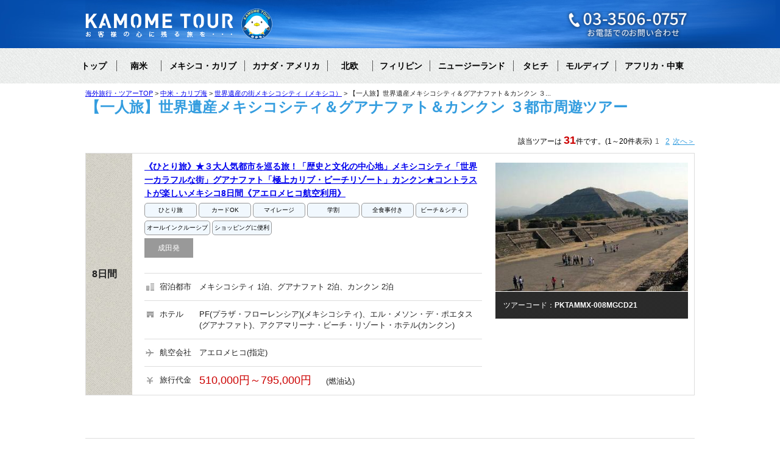

--- FILE ---
content_type: text/html
request_url: https://www.kamometour.co.jp/slist.php?id=40349
body_size: 77133
content:
<!DOCTYPE HTML PUBLIC "-//W3C//DTD HTML 4.01 Transitional//EN" "http://www.w3.org/TR/html4/loose.dtd">
<html>
<head>

<meta http-equiv="X-UA-Compatible" content="IE=edge" >
<meta http-equiv="Content-Type" content="text/html; charset=euc-jp">
<title>【ひとり旅】メキシコシティ＆グアナファト＆カンクン3都市周遊ツアー｜海外旅行専門店【かもめツアー（eかも）】</title>
<link rel="canonical" href="https://www.kamometour.co.jp/slist.php?id=40349" />
<link rel="alternate" media="only screen and (max-width: 640px)" href="https://www.kamometour.co.jp/sp/slist.php?id=40349" >
<meta name="description" content="世界遺産の街・メキシコシティとグアナファト、カリブ海リゾート・カンクンの3都市を周遊するひとり旅専用ツアーをご紹介。メキシコでガイド経験のあるスタッフが旅のアドバイス！ツアーアレンジもOKですので、お気軽にご相談ください。">
<meta name="keywords" content="【一人旅】世界遺産メキシコシティ＆グアナファト＆カンクン ３都市周遊ツアー ,かもめツアー,eかも">
<link rel="stylesheet" type="text/css" href="/common/css/common_0822.css?20200111115" media="all">  
<link rel="stylesheet" type="text/css" href="/common/css/t_up_2018.css?250602" media="all">
<script type="text/javascript" src="/common/js/jquery-1.8.3.min.js"></script>
<script type="text/javascript" src="/common/js/common.js?200303"></script>

<!-- Google Tag Manager -->
<script>(function(w,d,s,l,i){w[l]=w[l]||[];w[l].push({'gtm.start':
new Date().getTime(),event:'gtm.js'});var f=d.getElementsByTagName(s)[0],
j=d.createElement(s),dl=l!='dataLayer'?'&l='+l:'';j.async=true;j.src=
'https://www.googletagmanager.com/gtm.js?id='+i+dl;f.parentNode.insertBefore(j,f);
})(window,document,'script','dataLayer','GTM-TDXSXHPK');</script>
<!-- End Google Tag Manager -->

</head>
<body>
<!-- Google Tag Manager (noscript) -->
<noscript><iframe src="https://www.googletagmanager.com/ns.html?id=GTM-TDXSXHPK"
height="0" width="0" style="display:none;visibility:hidden"></iframe></noscript>
<!-- End Google Tag Manager (noscript) -->
<!--main_contents_wrap-->
<div id="main_contents_wrap">
<!--header_navigation-->
<div id="header_navigation">
<!--header-->

<div class="clearfix" id="headbox">
    <div id="head_center">
    <div id="header-l">
        <p class="sitename"><a href="https://www.kamometour.co.jp/"><img alt="KAMOME TOUR お客様の心に残る旅を・・・" src="/sp/img/rogo.png"></a></p></div><!-- /#header-l -->
                        <div id="header-r" class="smanone">
<!--                	<a class="sprite inquiry" href="https://www.kamometour.co.jp/kamo/inq.php">お問い合わせ</a>-->
<p class="tel-img"><img src="/images/index/hd-tel-img-top.png" alt="お電話でのお問い合わせ0335060757"></p>
                </div>
                <!-- アコーディオン -->
 <!-- /アコーディオン -->

                </div><!-- /#head_center -->
    </div>
<!-- /header-->
<!--navigation-->
<div id="navigation">
<ul>
				<li class="top"><a href="/"onclick="_gaq.push(['_trackEvent', 'クリック', 'トップ', 'グローバル：トップ', , true]); ga('send', 'event', 'クリック', 'トップ', 'グローバル：トップ', {'nonInteraction': 1});">トップ</a></li>
				<li class="latin_america"><a href="/tour_det.php?area=1" onclick="_gaq.push(['_trackEvent', 'クリック', 'トップ', 'グローバル：南米', , true]); ga('send', 'event', 'クリック', 'トップ', 'グローバル：南米', {'nonInteraction': 1});">南米</a></li>
				<li class="caribbeam_sea"><a href="/tour_det.php?area=2"onclick="_gaq.push(['_trackEvent', 'クリック', 'トップ', 'グローバル：中米・カリブ海', , true]); ga('send', 'event', 'クリック', 'トップ', 'グローバル：中米・カリブ海', {'nonInteraction': 1});">メキシコ・カリブ</a></li>
				<li class="canada_america"><a href="/tour_det.php?area=8"onclick="_gaq.push(['_trackEvent', 'クリック', 'トップ', 'グローバル：カナダ・アメリカ', , true]); ga('send', 'event', 'クリック', 'トップ', 'グローバル：カナダ・アメリカ', {'nonInteraction': 1});">カナダ・アメリカ</a></li>
				<li class="scandinavia"><a href="/tour_det.php?area=4"onclick="_gaq.push(['_trackEvent', 'クリック', 'トップ', 'グローバル：北欧', , true]); ga('send', 'event', 'クリック', 'トップ', 'グローバル：北欧', {'nonInteraction': 1});">北欧</a></li>
				<li class="philippines"><a href="/tour_det.php?area=5"onclick="_gaq.push(['_trackEvent', 'クリック', 'トップ', 'グローバル：フィリピン', , true]); ga('send', 'event', 'クリック', 'トップ', 'グローバル：フィリピン', {'nonInteraction': 1});">フィリピン</a></li>
				<li class="new_zealand"><a href="/tour_det.php?area=7"onclick="_gaq.push(['_trackEvent', 'クリック', 'トップ', 'グローバル：ニュージーランド', , true]); ga('send', 'event', 'クリック', 'トップ', 'グローバル：ニュージーランド', {'nonInteraction': 1});">ニュージーランド</a></li>
				<li class="tahichi"><a href="https://www.kamometour.co.jp/area/tahiti/"onclick="_gaq.push(['_trackEvent', 'クリック', 'トップ', 'グローバル：タヒチ', , true]); ga('send', 'event', 'クリック', 'トップ', 'グローバル：タヒチ', {'nonInteraction': 1});">タヒチ</a></li>
                <li class="maldives"><a href="https://www.kamometour.co.jp/area/maldives/"onclick="_gaq.push(['_trackEvent', 'クリック', 'トップ', 'グローバル：モルディブ', , true]); ga('send', 'event', 'クリック', 'トップ', 'グローバル：モルディブ', {'nonInteraction': 1});">モルディブ</a></li>
				<li class="africa_east"><a href="/tour_det.php?area=3"onclick="_gaq.push(['_trackEvent', 'クリック', 'トップ', 'グローバル：アフリカ・中東', , true]); ga('send', 'event', 'クリック', 'トップ', 'グローバル：アフリカ・中東', {'nonInteraction': 1});">アフリカ・中東</a></li>

</ul>
</div>
<!-- /navigation-->
</div>
<!-- /header_navigation-->
    
<!--main_container-->
<div id="main_container">
<!--パンくずstart-->
<div id="pankuzu">
<ol itemscope itemtype="https://schema.org/BreadcrumbList">
  <li itemprop="itemListElement" itemscope
      itemtype="https://schema.org/ListItem">
    <a itemprop="item" href="https://www.kamometour.co.jp/">
        <span itemprop="name">海外旅行・ツアーTOP</span></a>
    <meta itemprop="position" content="1" />
  </li>
  <li itemprop="itemListElement" itemscope
      itemtype="https://schema.org/ListItem">
    <a itemprop="item" href="https://www.kamometour.co.jp/tour_det.php?area=2">
      <span itemprop="name">中米・カリブ海</span></a>
    <meta itemprop="position" content="2" />
  </li>

  <li itemprop="itemListElement" itemscope
      itemtype="https://schema.org/ListItem">
    <a itemprop="item" href="mlist.php?id=5449">
      <span itemprop="name">世界遺産の街メキシコシティ（メキシコ）</span></a>
    <meta itemprop="position" content="3" />
  </li>
  <li itemprop="itemListElement" itemscope
      itemtype="https://schema.org/ListItem">
          <span itemprop="name">【一人旅】世界遺産メキシコシティ＆グアナファト＆カンクン ３...</span>
    <meta itemprop="position" content="4" />
  </li>
</ol>
</div>

<div id="contents">
<h1 class="slist_h1">【一人旅】世界遺産メキシコシティ＆グアナファト＆カンクン ３都市周遊ツアー </span></h1>
            <div class="slist_total_course">該当ツアーは <span class="red">31</span>件です。(1～20件表示)<ul><li><a class="active">1</a></li><li><a href="slist.php?id=40349&p=1">2</a></li></ul><a href="slist.php?id=40349&p=1">次へ＞</a></div>

            <ul class="slist_ul">
<li class="slist_li">
<table cellspacing="0" cellpadding="0">
<tr>
<td class="day">
8日間
</td>
<td class="content">
<h2><a href="/tour/1974723/" target="_blank">《ひとり旅》★３大人気都市を巡る旅！「歴史と文化の中心地」メキシコシティ「世界一カラフルな街」グアナファト「極上カリブ・ビーチリゾート」カンクン★コントラストが楽しいメキシコ8日間《アエロメヒコ航空利用》</a></h2>
<ul class="point_icon">
<li class="icon_item">ひとり旅</li><li class="icon_item">カードOK</li><li class="icon_item">マイレージ</li><li class="icon_item">学割</li><li class="icon_item">全食事付き</li><li class="icon_item">ビーチ＆シティ</li><li class="icon_item">オールインクルーシブ</li><li class="icon_item">ショッピングに便利</li>
</ul>
<p class="dp_airport"><span>成田発</span></p>
<div class="dl_content">
<dl class="clearfix">
<dt class="city">宿泊都市</dt>
<dd>メキシコシティ 1泊、グアナファト 2泊、カンクン 2泊</dd>
</dl>
<dl class="clearfix">
<dt class="hotel">ホテル</dt>
<dd>PF(プラザ・フローレンシア)(メキシコシティ)、エル・メソン・デ・ポエタス(グアナファト)、アクアマリーナ・ビーチ・リゾート・ホテル(カンクン)</dd>
</dl>
<dl class="clearfix">
<dt class="air">航空会社</dt>
<dd>アエロメヒコ(指定)</dd>
</dl>
<dl class="clearfix">
<dt class="price">旅行代金</dt>
<dd><span class="price">510,000円～795,000円</span> (燃油込)</dd>
</dl>
</div>
</td>                        
<td class="figure_cord">
<img src="/image/kamo/118445.jpg" alt="テオティワカン遺跡/太陽のピラミッド（イメージ）" width="316" height="211">
<div class="cord_number">ツアーコード：<span>PKTAMMX-008MGCD21</span></div>
</td>
</tr>
</table>
</li>
<li class="slist_li">
<table cellspacing="0" cellpadding="0">
<tr>
<td class="day">
8日間
</td>
<td class="content">
<h2><a href="/tour/1978948/" target="_blank">《ひとり旅》★３大人気都市を巡る旅！「歴史と文化の中心地」メキシコシティ「世界一カラフルな街」グアナファト「極上カリブ・ビーチリゾート」カンクン★コントラストが楽しいメキシコ8日間《アエロメヒコ航空利用》</a></h2>
<ul class="point_icon">
<li class="icon_item">ひとり旅</li><li class="icon_item">カードOK</li><li class="icon_item">マイレージ</li><li class="icon_item">学割</li><li class="icon_item">全朝食付</li><li class="icon_item">ビーチ＆シティ</li><li class="icon_item">ショッピングに便利</li><li class="icon_item">プール施設あり</li>
</ul>
<p class="dp_airport"><span>成田発</span></p>
<div class="dl_content">
<dl class="clearfix">
<dt class="city">宿泊都市</dt>
<dd>メキシコシティ 1泊、グアナファト 2泊、カンクン 2泊</dd>
</dl>
<dl class="clearfix">
<dt class="hotel">ホテル</dt>
<dd>PF(プラザ・フローレンシア)(メキシコシティ)、エル・メソン・デ・ポエタス(グアナファト)、キャノピー・バイ・ヒルトン・カンクン・ラ・イスラ(カンクン)</dd>
</dl>
<dl class="clearfix">
<dt class="air">航空会社</dt>
<dd>アエロメヒコ(指定)</dd>
</dl>
<dl class="clearfix">
<dt class="price">旅行代金</dt>
<dd><span class="price">678,000円～963,000円</span> (燃油込)</dd>
</dl>
</div>
</td>                        
<td class="figure_cord">
<img src="/image/kamo/0627gto1.jpg" alt="グアナファトの街並み／イメージ" width="316" height="211">
<div class="cord_number">ツアーコード：<span>PKTAMMX-008MGCG1</span></div>
</td>
</tr>
</table>
</li>
<li class="slist_li">
<table cellspacing="0" cellpadding="0">
<tr>
<td class="day">
8日間
</td>
<td class="content">
<h2><a href="/tour/1978252/" target="_blank">《ひとり旅》★３大人気都市を巡る旅！「歴史と文化の中心地」メキシコシティ「世界一カラフルな街」グアナファト「極上カリブ・ビーチリゾート」カンクン★コントラストが楽しいメキシコ8日間《アエロメヒコ航空利用》</a></h2>
<ul class="point_icon">
<li class="icon_item">ひとり旅</li><li class="icon_item">カードOK</li><li class="icon_item">マイレージ</li><li class="icon_item">学割</li><li class="icon_item">全朝食付</li><li class="icon_item">ビーチ＆シティ</li><li class="icon_item">ショッピングに便利</li><li class="icon_item">オーシャンビュー</li>
</ul>
<p class="dp_airport"><span>成田発</span></p>
<div class="dl_content">
<dl class="clearfix">
<dt class="city">宿泊都市</dt>
<dd>メキシコシティ 1泊、グアナファト 2泊、カンクン 2泊</dd>
</dl>
<dl class="clearfix">
<dt class="hotel">ホテル</dt>
<dd>PF(プラザ・フローレンシア)(メキシコシティ)、エル・メソン・デ・ポエタス(グアナファト)、クリスタル・カンクン(カンクン)</dd>
</dl>
<dl class="clearfix">
<dt class="air">航空会社</dt>
<dd>アエロメヒコ(指定)</dd>
</dl>
<dl class="clearfix">
<dt class="price">旅行代金</dt>
<dd><span class="price">693,000円～984,000円</span> (燃油込)</dd>
</dl>
</div>
</td>                        
<td class="figure_cord">
<img src="/image/kamo/0627gto1.jpg" alt="グアナファトの街並み／イメージ" width="316" height="211">
<div class="cord_number">ツアーコード：<span>PKTAMMX-008MGCE1</span></div>
</td>
</tr>
</table>
</li>
<li class="slist_li">
<table cellspacing="0" cellpadding="0">
<tr>
<td class="day">
8日間
</td>
<td class="content">
<h2><a href="/tour/1974722/" target="_blank">《ひとり旅》★３大人気都市を巡る旅！「歴史と文化の中心地」メキシコシティ「世界一カラフルな街」グアナファト「極上カリブ・ビーチリゾート」カンクン★コントラストが楽しいメキシコ8日間《アエロメヒコ航空利用》</a></h2>
<ul class="point_icon">
<li class="icon_item">ひとり旅</li><li class="icon_item">カードOK</li><li class="icon_item">マイレージ</li><li class="icon_item">学割</li><li class="icon_item">全食事付き</li><li class="icon_item">ビーチ＆シティ</li><li class="icon_item">オールインクルーシブ</li><li class="icon_item">ショッピングに便利</li>
</ul>
<p class="dp_airport"><span>成田発</span></p>
<div class="dl_content">
<dl class="clearfix">
<dt class="city">宿泊都市</dt>
<dd>メキシコシティ 1泊、グアナファト 2泊、カンクン 2泊</dd>
</dl>
<dl class="clearfix">
<dt class="hotel">ホテル</dt>
<dd>PF(プラザ・フローレンシア)(メキシコシティ)、エル・メソン・デ・ポエタス(グアナファト)、アクアマリーナ・ビーチ・リゾート・ホテル(カンクン)</dd>
</dl>
<dl class="clearfix">
<dt class="air">航空会社</dt>
<dd>アエロメヒコ(指定)</dd>
</dl>
<dl class="clearfix">
<dt class="price">旅行代金</dt>
<dd><span class="price">693,000円～978,000円</span> (燃油込)</dd>
</dl>
</div>
</td>                        
<td class="figure_cord">
<img src="/image/kamo/118445.jpg" alt="テオティワカン遺跡/太陽のピラミッド（イメージ）" width="316" height="211">
<div class="cord_number">ツアーコード：<span>PKTAMMX-008MGCD1</span></div>
</td>
</tr>
</table>
</li>
<li class="slist_li">
<table cellspacing="0" cellpadding="0">
<tr>
<td class="day">
8日間
</td>
<td class="content">
<h2><a href="/tour/1978258/" target="_blank">《ひとり旅》★３大人気都市を巡る旅！「歴史と文化の中心地」メキシコシティ「世界一カラフルな街」グアナファト「極上カリブ・ビーチリゾート」カンクン★コントラストが楽しいメキシコ8日間《アエロメヒコ航空利用》</a></h2>
<ul class="point_icon">
<li class="icon_item">ひとり旅</li><li class="icon_item">カードOK</li><li class="icon_item">マイレージ</li><li class="icon_item">学割</li><li class="icon_item">全朝食付</li><li class="icon_item">ビーチ＆シティ</li><li class="icon_item">オールインクルーシブ</li><li class="icon_item">ショッピングに便利</li>
</ul>
<p class="dp_airport"><span>成田発</span></p>
<div class="dl_content">
<dl class="clearfix">
<dt class="city">宿泊都市</dt>
<dd>メキシコシティ 1泊、グアナファト 2泊、カンクン 2泊</dd>
</dl>
<dl class="clearfix">
<dt class="hotel">ホテル</dt>
<dd>PF(プラザ・フローレンシア)(メキシコシティ)、エル・メソン・デ・ポエタス(グアナファト)、エンポリオ・ホテル＆スイーツ・カンクン(カンクン)</dd>
</dl>
<dl class="clearfix">
<dt class="air">航空会社</dt>
<dd>アエロメヒコ(指定)</dd>
</dl>
<dl class="clearfix">
<dt class="price">旅行代金</dt>
<dd><span class="price">729,000円～1,041,000円</span> (燃油込)</dd>
</dl>
</div>
</td>                        
<td class="figure_cord">
<img src="/image/kamo/gtofoto1.jpg" alt="グアナファト街の全景／イメージ" width="316" height="211">
<div class="cord_number">ツアーコード：<span>PKTAMMX-008MGCF1</span></div>
</td>
</tr>
</table>
</li>
<li class="slist_li">
<table cellspacing="0" cellpadding="0">
<tr>
<td class="day">
8日間
</td>
<td class="content">
<h2><a href="/tour/1974724/" target="_blank">《ひとり旅》★３大人気都市を巡る旅！「歴史と文化の中心地」メキシコシティ「世界一カラフルな街」グアナファト「極上カリブ・ビーチリゾート」カンクン★コントラストが楽しいメキシコ8日間《アエロメヒコ航空利用》</a></h2>
<ul class="point_icon">
<li class="icon_item">ひとり旅</li><li class="icon_item">カードOK</li><li class="icon_item">マイレージ</li><li class="icon_item">学割</li><li class="icon_item">全食事付き</li><li class="icon_item">ビーチ＆シティ</li><li class="icon_item">オールインクルーシブ</li><li class="icon_item">ショッピングに便利</li>
</ul>
<p class="dp_airport"><span>成田発</span></p>
<div class="dl_content">
<dl class="clearfix">
<dt class="city">宿泊都市</dt>
<dd>メキシコシティ 1泊、グアナファト 2泊、カンクン 2泊</dd>
</dl>
<dl class="clearfix">
<dt class="hotel">ホテル</dt>
<dd>PF(プラザ・フローレンシア)(メキシコシティ)、エル・メソン・デ・ポエタス(グアナファト)、ウインダム・オールトラ・カンクン(カンクン)</dd>
</dl>
<dl class="clearfix">
<dt class="air">航空会社</dt>
<dd>アエロメヒコ(指定)</dd>
</dl>
<dl class="clearfix">
<dt class="price">旅行代金</dt>
<dd><span class="price">813,000円～1,098,000円</span> (燃油込)</dd>
</dl>
</div>
</td>                        
<td class="figure_cord">
<img src="/image/kamo/0627cdmx8.jpg" alt="テオティワカン遺跡の月のピラミッド／イメージ" width="316" height="211">
<div class="cord_number">ツアーコード：<span>PKTAMMX-008MGCC1</span></div>
</td>
</tr>
</table>
</li>
<li class="slist_li">
<table cellspacing="0" cellpadding="0">
<tr>
<td class="day">
8日間
</td>
<td class="content">
<h2><a href="/tour/1974725/" target="_blank">《ひとり旅》★３大人気都市を巡る旅！「歴史と文化の中心地」メキシコシティ「世界一カラフルな街」グアナファト「極上カリブ・ビーチリゾート」カンクン★コントラストが楽しいメキシコ8日間《アエロメヒコ航空利用》</a></h2>
<ul class="point_icon">
<li class="icon_item">ひとり旅</li><li class="icon_item">カードOK</li><li class="icon_item">マイレージ</li><li class="icon_item">学割</li><li class="icon_item">全食事付き</li><li class="icon_item">ビーチ＆シティ</li><li class="icon_item">オールインクルーシブ</li><li class="icon_item">ショッピングに便利</li>
</ul>
<p class="dp_airport"><span>成田発</span></p>
<div class="dl_content">
<dl class="clearfix">
<dt class="city">宿泊都市</dt>
<dd>メキシコシティ 1泊、グアナファト 2泊、カンクン 2泊</dd>
</dl>
<dl class="clearfix">
<dt class="hotel">ホテル</dt>
<dd>ガレリア・プラザ(メキシコシティ)、ポサダ・サンタフェ(グアナファト)、ハイアット ジーヴァ カンクン(カンクン)</dd>
</dl>
<dl class="clearfix">
<dt class="air">航空会社</dt>
<dd>アエロメヒコ(指定)</dd>
</dl>
<dl class="clearfix">
<dt class="price">旅行代金</dt>
<dd><span class="price">903,000円～1,170,000円</span> (燃油込)</dd>
</dl>
</div>
</td>                        
<td class="figure_cord">
<img src="/image/kamo/0627gto6.jpg" alt="グアナファトのバシリカ（大聖堂）／イメージ" width="316" height="211">
<div class="cord_number">ツアーコード：<span>PKTAMMX-008MGCB1</span></div>
</td>
</tr>
</table>
</li>
<li class="slist_li">
<table cellspacing="0" cellpadding="0">
<tr>
<td class="day">
8日間
</td>
<td class="content">
<h2><a href="/tour/1978264/" target="_blank">《ひとり旅》【ビジネスクラス】★３大人気都市を巡る旅！「歴史と文化の中心地」メキシコシティ「世界一カラフルな街」グアナファト「極上カリブ・ビーチリゾート」カンクン★コントラストが楽しいメキシコ8日間《アエロメヒコ航空利用》</a></h2>
<ul class="point_icon">
<li class="icon_item">ひとり旅</li><li class="icon_item">カードOK</li><li class="icon_item">マイレージ</li><li class="icon_item">学割</li><li class="icon_item">全朝食付</li><li class="icon_item">ビーチ＆シティ</li><li class="icon_item">ショッピングに便利</li><li class="icon_item">オーシャンビュー</li>
</ul>
<p class="dp_airport"><span>成田発</span></p>
<div class="dl_content">
<dl class="clearfix">
<dt class="city">宿泊都市</dt>
<dd>メキシコシティ 1泊、グアナファト 2泊、カンクン 2泊</dd>
</dl>
<dl class="clearfix">
<dt class="hotel">ホテル</dt>
<dd>PF(プラザ・フローレンシア)(メキシコシティ)、エル・メソン・デ・ポエタス(グアナファト)、クリスタル・カンクン(カンクン)</dd>
</dl>
<dl class="clearfix">
<dt class="air">航空会社</dt>
<dd>アエロメヒコ(指定)</dd>
</dl>
<dl class="clearfix">
<dt class="price">旅行代金</dt>
<dd><span class="price">1,104,000円～1,290,000円</span> (燃油込)</dd>
</dl>
</div>
</td>                        
<td class="figure_cord">
<img src="/image/kamo/0627gto1.jpg" alt="グアナファトの街並み／イメージ" width="316" height="211">
<div class="cord_number">ツアーコード：<span>PKTAMMX-008MGCEB1</span></div>
</td>
</tr>
</table>
</li>
<li class="slist_li">
<table cellspacing="0" cellpadding="0">
<tr>
<td class="day">
8日間
</td>
<td class="content">
<h2><a href="/tour/1978270/" target="_blank">《ひとり旅》【ビジネスクラス】★３大人気都市を巡る旅！「歴史と文化の中心地」メキシコシティ「世界一カラフルな街」グアナファト「極上カリブ・ビーチリゾート」カンクン★コントラストが楽しいメキシコ8日間《アエロメヒコ航空利用》</a></h2>
<ul class="point_icon">
<li class="icon_item">ひとり旅</li><li class="icon_item">カードOK</li><li class="icon_item">マイレージ</li><li class="icon_item">学割</li><li class="icon_item">全朝食付</li><li class="icon_item">ビーチ＆シティ</li><li class="icon_item">オールインクルーシブ</li><li class="icon_item">ショッピングに便利</li>
</ul>
<p class="dp_airport"><span>成田発</span></p>
<div class="dl_content">
<dl class="clearfix">
<dt class="city">宿泊都市</dt>
<dd>メキシコシティ 1泊、グアナファト 2泊、カンクン 2泊</dd>
</dl>
<dl class="clearfix">
<dt class="hotel">ホテル</dt>
<dd>PF(プラザ・フローレンシア)(メキシコシティ)、エル・メソン・デ・ポエタス(グアナファト)、エンポリオ・ホテル＆スイーツ・カンクン(カンクン)</dd>
</dl>
<dl class="clearfix">
<dt class="air">航空会社</dt>
<dd>アエロメヒコ(指定)</dd>
</dl>
<dl class="clearfix">
<dt class="price">旅行代金</dt>
<dd><span class="price">1,161,000円～1,326,000円</span> (燃油込)</dd>
</dl>
</div>
</td>                        
<td class="figure_cord">
<img src="/image/kamo/gtofoto1.jpg" alt="グアナファト街の全景／イメージ" width="316" height="211">
<div class="cord_number">ツアーコード：<span>PKTAMMX-008MGCFB1</span></div>
</td>
</tr>
</table>
</li>
<li class="slist_li">
<table cellspacing="0" cellpadding="0">
<tr>
<td class="day">
8日間
</td>
<td class="content">
<h2><a href="/tour/1974740/" target="_blank">《ひとり旅》【ビジネスクラス】★３大人気都市を巡る旅！「歴史と文化の中心地」メキシコシティ「世界一カラフルな街」グアナファト「極上カリブ・ビーチリゾート」カンクン★コントラストが楽しいメキシコ8日間《アエロメヒコ航空利用》</a></h2>
<ul class="point_icon">
<li class="icon_item">ひとり旅</li><li class="icon_item">カードOK</li><li class="icon_item">マイレージ</li><li class="icon_item">学割</li><li class="icon_item">全食事付き</li><li class="icon_item">ビーチ＆シティ</li><li class="icon_item">オールインクルーシブ</li><li class="icon_item">ショッピングに便利</li>
</ul>
<p class="dp_airport"><span>成田発</span></p>
<div class="dl_content">
<dl class="clearfix">
<dt class="city">宿泊都市</dt>
<dd>メキシコシティ 1泊、グアナファト 2泊、カンクン 2泊</dd>
</dl>
<dl class="clearfix">
<dt class="hotel">ホテル</dt>
<dd>ガレリア・プラザ(メキシコシティ)、ポサダ・サンタフェ(グアナファト)、ハイアット ジーヴァ カンクン(カンクン)</dd>
</dl>
<dl class="clearfix">
<dt class="air">航空会社</dt>
<dd>アエロメヒコ(指定)</dd>
</dl>
<dl class="clearfix">
<dt class="price">旅行代金</dt>
<dd><span class="price">1,311,000円～1,437,000円</span> (燃油込)</dd>
</dl>
</div>
</td>                        
<td class="figure_cord">
<img src="/image/kamo/0627gto6.jpg" alt="グアナファトのバシリカ（大聖堂）／イメージ" width="316" height="211">
<div class="cord_number">ツアーコード：<span>PKTAMMX-008MGCBB1</span></div>
</td>
</tr>
</table>
</li>
<li class="slist_li">
<table cellspacing="0" cellpadding="0">
<tr>
<td class="day">
9日間
</td>
<td class="content">
<h2><a href="/tour/1974727/" target="_blank">《ひとり旅》★３大人気都市を巡る旅！「歴史と文化の中心地」メキシコシティ「世界一カラフルな街」グアナファト「極上カリブ・ビーチリゾート」カンクン★コントラストが楽しいメキシコ9日間《アエロメヒコ航空利用》</a></h2>
<ul class="point_icon">
<li class="icon_item">ひとり旅</li><li class="icon_item">カードOK</li><li class="icon_item">マイレージ</li><li class="icon_item">学割</li><li class="icon_item">全食事付き</li><li class="icon_item">ビーチ＆シティ</li><li class="icon_item">オールインクルーシブ</li><li class="icon_item">ショッピングに便利</li>
</ul>
<p class="dp_airport"><span>成田発</span></p>
<div class="dl_content">
<dl class="clearfix">
<dt class="city">宿泊都市</dt>
<dd>メキシコシティ 2泊、グアナファト 2泊、カンクン 2泊</dd>
</dl>
<dl class="clearfix">
<dt class="hotel">ホテル</dt>
<dd>PF(プラザ・フローレンシア)(メキシコシティ)、エル・メソン・デ・ポエタス(グアナファト)、アクアマリーナ・ビーチ・リゾート・ホテル(カンクン)</dd>
</dl>
<dl class="clearfix">
<dt class="air">航空会社</dt>
<dd>アエロメヒコ(指定)</dd>
</dl>
<dl class="clearfix">
<dt class="price">旅行代金</dt>
<dd><span class="price">528,000円～813,000円</span> (燃油込)</dd>
</dl>
</div>
</td>                        
<td class="figure_cord">
<img src="/image/kamo/118445.jpg" alt="テオティワカン遺跡/太陽のピラミッド（イメージ）" width="316" height="211">
<div class="cord_number">ツアーコード：<span>PKTAMMX-009MGCD21</span></div>
</td>
</tr>
</table>
</li>
<li class="slist_li">
<table cellspacing="0" cellpadding="0">
<tr>
<td class="day">
9日間
</td>
<td class="content">
<h2><a href="/tour/1978949/" target="_blank">《ひとり旅》★３大人気都市を巡る旅！「歴史と文化の中心地」メキシコシティ「世界一カラフルな街」グアナファト「極上カリブ・ビーチリゾート」カンクン★コントラストが楽しいメキシコ9日間《アエロメヒコ航空利用》</a></h2>
<ul class="point_icon">
<li class="icon_item">ひとり旅</li><li class="icon_item">カードOK</li><li class="icon_item">マイレージ</li><li class="icon_item">学割</li><li class="icon_item">全朝食付</li><li class="icon_item">ビーチ＆シティ</li><li class="icon_item">ショッピングに便利</li><li class="icon_item">プール施設あり</li>
</ul>
<p class="dp_airport"><span>成田発</span></p>
<div class="dl_content">
<dl class="clearfix">
<dt class="city">宿泊都市</dt>
<dd>メキシコシティ 2泊、グアナファト 2泊、カンクン 2泊</dd>
</dl>
<dl class="clearfix">
<dt class="hotel">ホテル</dt>
<dd>PF(プラザ・フローレンシア)(メキシコシティ)、エル・メソン・デ・ポエタス(グアナファト)、キャノピー・バイ・ヒルトン・カンクン・ラ・イスラ(カンクン)</dd>
</dl>
<dl class="clearfix">
<dt class="air">航空会社</dt>
<dd>アエロメヒコ(指定)</dd>
</dl>
<dl class="clearfix">
<dt class="price">旅行代金</dt>
<dd><span class="price">696,000円～981,000円</span> (燃油込)</dd>
</dl>
</div>
</td>                        
<td class="figure_cord">
<img src="/image/kamo/0627gto1.jpg" alt="グアナファトの街並み／イメージ" width="316" height="211">
<div class="cord_number">ツアーコード：<span>PKTAMMX-009MGCG1</span></div>
</td>
</tr>
</table>
</li>
<li class="slist_li">
<table cellspacing="0" cellpadding="0">
<tr>
<td class="day">
9日間
</td>
<td class="content">
<h2><a href="/tour/1978253/" target="_blank">《ひとり旅》★３大人気都市を巡る旅！「歴史と文化の中心地」メキシコシティ「世界一カラフルな街」グアナファト「極上カリブ・ビーチリゾート」カンクン★コントラストが楽しいメキシコ9日間《アエロメヒコ航空利用》</a></h2>
<ul class="point_icon">
<li class="icon_item">ひとり旅</li><li class="icon_item">カードOK</li><li class="icon_item">マイレージ</li><li class="icon_item">学割</li><li class="icon_item">全朝食付</li><li class="icon_item">ビーチ＆シティ</li><li class="icon_item">ショッピングに便利</li><li class="icon_item">オーシャンビュー</li>
</ul>
<p class="dp_airport"><span>成田発</span></p>
<div class="dl_content">
<dl class="clearfix">
<dt class="city">宿泊都市</dt>
<dd>メキシコシティ 2泊、グアナファト 2泊、カンクン 2泊</dd>
</dl>
<dl class="clearfix">
<dt class="hotel">ホテル</dt>
<dd>PF(プラザ・フローレンシア)(メキシコシティ)、エル・メソン・デ・ポエタス(グアナファト)、クリスタル・カンクン(カンクン)</dd>
</dl>
<dl class="clearfix">
<dt class="air">航空会社</dt>
<dd>アエロメヒコ(指定)</dd>
</dl>
<dl class="clearfix">
<dt class="price">旅行代金</dt>
<dd><span class="price">711,000円～1,002,000円</span> (燃油込)</dd>
</dl>
</div>
</td>                        
<td class="figure_cord">
<img src="/image/kamo/0627gto1.jpg" alt="グアナファトの街並み／イメージ" width="316" height="211">
<div class="cord_number">ツアーコード：<span>PKTAMMX-009MGCE1</span></div>
</td>
</tr>
</table>
</li>
<li class="slist_li">
<table cellspacing="0" cellpadding="0">
<tr>
<td class="day">
9日間
</td>
<td class="content">
<h2><a href="/tour/1974726/" target="_blank">《ひとり旅》★３大人気都市を巡る旅！「歴史と文化の中心地」メキシコシティ「世界一カラフルな街」グアナファト「極上カリブ・ビーチリゾート」カンクン★コントラストが楽しいメキシコ9日間《アエロメヒコ航空利用》</a></h2>
<ul class="point_icon">
<li class="icon_item">ひとり旅</li><li class="icon_item">カードOK</li><li class="icon_item">マイレージ</li><li class="icon_item">学割</li><li class="icon_item">全食事付き</li><li class="icon_item">ビーチ＆シティ</li><li class="icon_item">オールインクルーシブ</li><li class="icon_item">ショッピングに便利</li>
</ul>
<p class="dp_airport"><span>成田発</span></p>
<div class="dl_content">
<dl class="clearfix">
<dt class="city">宿泊都市</dt>
<dd>メキシコシティ 2泊、グアナファト 2泊、カンクン 2泊</dd>
</dl>
<dl class="clearfix">
<dt class="hotel">ホテル</dt>
<dd>PF(プラザ・フローレンシア)(メキシコシティ)、エル・メソン・デ・ポエタス(グアナファト)、アクアマリーナ・ビーチ・リゾート・ホテル(カンクン)</dd>
</dl>
<dl class="clearfix">
<dt class="air">航空会社</dt>
<dd>アエロメヒコ(指定)</dd>
</dl>
<dl class="clearfix">
<dt class="price">旅行代金</dt>
<dd><span class="price">711,000円～996,000円</span> (燃油込)</dd>
</dl>
</div>
</td>                        
<td class="figure_cord">
<img src="/image/kamo/118445.jpg" alt="テオティワカン遺跡/太陽のピラミッド（イメージ）" width="316" height="211">
<div class="cord_number">ツアーコード：<span>PKTAMMX-009MGCD1</span></div>
</td>
</tr>
</table>
</li>
<li class="slist_li">
<table cellspacing="0" cellpadding="0">
<tr>
<td class="day">
9日間
</td>
<td class="content">
<h2><a href="/tour/1978259/" target="_blank">《ひとり旅》★３大人気都市を巡る旅！「歴史と文化の中心地」メキシコシティ「世界一カラフルな街」グアナファト「極上カリブ・ビーチリゾート」カンクン★コントラストが楽しいメキシコ9日間《アエロメヒコ航空利用》</a></h2>
<ul class="point_icon">
<li class="icon_item">ひとり旅</li><li class="icon_item">カードOK</li><li class="icon_item">マイレージ</li><li class="icon_item">学割</li><li class="icon_item">全朝食付</li><li class="icon_item">ビーチ＆シティ</li><li class="icon_item">オールインクルーシブ</li><li class="icon_item">ショッピングに便利</li>
</ul>
<p class="dp_airport"><span>成田発</span></p>
<div class="dl_content">
<dl class="clearfix">
<dt class="city">宿泊都市</dt>
<dd>メキシコシティ 2泊、グアナファト 2泊、カンクン 2泊</dd>
</dl>
<dl class="clearfix">
<dt class="hotel">ホテル</dt>
<dd>PF(プラザ・フローレンシア)(メキシコシティ)、エル・メソン・デ・ポエタス(グアナファト)、エンポリオ・ホテル＆スイーツ・カンクン(カンクン)</dd>
</dl>
<dl class="clearfix">
<dt class="air">航空会社</dt>
<dd>アエロメヒコ(指定)</dd>
</dl>
<dl class="clearfix">
<dt class="price">旅行代金</dt>
<dd><span class="price">747,000円～1,059,000円</span> (燃油込)</dd>
</dl>
</div>
</td>                        
<td class="figure_cord">
<img src="/image/kamo/gtofoto1.jpg" alt="グアナファト街の全景／イメージ" width="316" height="211">
<div class="cord_number">ツアーコード：<span>PKTAMMX-009MGCF1</span></div>
</td>
</tr>
</table>
</li>
<li class="slist_li">
<table cellspacing="0" cellpadding="0">
<tr>
<td class="day">
9日間
</td>
<td class="content">
<h2><a href="/tour/1974728/" target="_blank">《ひとり旅》★３大人気都市を巡る旅！「歴史と文化の中心地」メキシコシティ「世界一カラフルな街」グアナファト「極上カリブ・ビーチリゾート」カンクン★コントラストが楽しいメキシコ9日間《アエロメヒコ航空利用》</a></h2>
<ul class="point_icon">
<li class="icon_item">ひとり旅</li><li class="icon_item">カードOK</li><li class="icon_item">マイレージ</li><li class="icon_item">学割</li><li class="icon_item">全食事付き</li><li class="icon_item">ビーチ＆シティ</li><li class="icon_item">オールインクルーシブ</li><li class="icon_item">ショッピングに便利</li>
</ul>
<p class="dp_airport"><span>成田発</span></p>
<div class="dl_content">
<dl class="clearfix">
<dt class="city">宿泊都市</dt>
<dd>メキシコシティ 2泊、グアナファト 2泊、カンクン 2泊</dd>
</dl>
<dl class="clearfix">
<dt class="hotel">ホテル</dt>
<dd>PF(プラザ・フローレンシア)(メキシコシティ)、エル・メソン・デ・ポエタス(グアナファト)、ウインダム・オールトラ・カンクン(カンクン)</dd>
</dl>
<dl class="clearfix">
<dt class="air">航空会社</dt>
<dd>アエロメヒコ(指定)</dd>
</dl>
<dl class="clearfix">
<dt class="price">旅行代金</dt>
<dd><span class="price">831,000円～1,116,000円</span> (燃油込)</dd>
</dl>
</div>
</td>                        
<td class="figure_cord">
<img src="/image/kamo/0627cdmx8.jpg" alt="テオティワカン遺跡の月のピラミッド／イメージ" width="316" height="211">
<div class="cord_number">ツアーコード：<span>PKTAMMX-009MGCC1</span></div>
</td>
</tr>
</table>
</li>
<li class="slist_li">
<table cellspacing="0" cellpadding="0">
<tr>
<td class="day">
9日間
</td>
<td class="content">
<h2><a href="/tour/1974729/" target="_blank">《ひとり旅》★３大人気都市を巡る旅！「歴史と文化の中心地」メキシコシティ「世界一カラフルな街」グアナファト「極上カリブ・ビーチリゾート」カンクン★コントラストが楽しいメキシコ9日間《アエロメヒコ航空利用》</a></h2>
<ul class="point_icon">
<li class="icon_item">ひとり旅</li><li class="icon_item">カードOK</li><li class="icon_item">マイレージ</li><li class="icon_item">学割</li><li class="icon_item">全食事付き</li><li class="icon_item">ビーチ＆シティ</li><li class="icon_item">オールインクルーシブ</li><li class="icon_item">ショッピングに便利</li>
</ul>
<p class="dp_airport"><span>成田発</span></p>
<div class="dl_content">
<dl class="clearfix">
<dt class="city">宿泊都市</dt>
<dd>メキシコシティ 2泊、グアナファト 2泊、カンクン 2泊</dd>
</dl>
<dl class="clearfix">
<dt class="hotel">ホテル</dt>
<dd>ガレリア・プラザ(メキシコシティ)、ポサダ・サンタフェ(グアナファト)、ハイアット ジーヴァ カンクン(カンクン)</dd>
</dl>
<dl class="clearfix">
<dt class="air">航空会社</dt>
<dd>アエロメヒコ(指定)</dd>
</dl>
<dl class="clearfix">
<dt class="price">旅行代金</dt>
<dd><span class="price">933,000円～1,200,000円</span> (燃油込)</dd>
</dl>
</div>
</td>                        
<td class="figure_cord">
<img src="/image/kamo/0627gto6.jpg" alt="グアナファトのバシリカ（大聖堂）／イメージ" width="316" height="211">
<div class="cord_number">ツアーコード：<span>PKTAMMX-009MGCB1</span></div>
</td>
</tr>
</table>
</li>
<li class="slist_li">
<table cellspacing="0" cellpadding="0">
<tr>
<td class="day">
9日間
</td>
<td class="content">
<h2><a href="/tour/1978265/" target="_blank">《ひとり旅》【ビジネスクラス】★３大人気都市を巡る旅！「歴史と文化の中心地」メキシコシティ「世界一カラフルな街」グアナファト「極上カリブ・ビーチリゾート」カンクン★コントラストが楽しいメキシコ9日間《アエロメヒコ航空利用》</a></h2>
<ul class="point_icon">
<li class="icon_item">ひとり旅</li><li class="icon_item">カードOK</li><li class="icon_item">マイレージ</li><li class="icon_item">学割</li><li class="icon_item">全朝食付</li><li class="icon_item">ビーチ＆シティ</li><li class="icon_item">ショッピングに便利</li><li class="icon_item">オーシャンビュー</li>
</ul>
<p class="dp_airport"><span>成田発</span></p>
<div class="dl_content">
<dl class="clearfix">
<dt class="city">宿泊都市</dt>
<dd>メキシコシティ 2泊、グアナファト 2泊、カンクン 2泊</dd>
</dl>
<dl class="clearfix">
<dt class="hotel">ホテル</dt>
<dd>PF(プラザ・フローレンシア)(メキシコシティ)、エル・メソン・デ・ポエタス(グアナファト)、クリスタル・カンクン(カンクン)</dd>
</dl>
<dl class="clearfix">
<dt class="air">航空会社</dt>
<dd>アエロメヒコ(指定)</dd>
</dl>
<dl class="clearfix">
<dt class="price">旅行代金</dt>
<dd><span class="price">1,116,000円～1,290,000円</span> (燃油込)</dd>
</dl>
</div>
</td>                        
<td class="figure_cord">
<img src="/image/kamo/0627gto1.jpg" alt="グアナファトの街並み／イメージ" width="316" height="211">
<div class="cord_number">ツアーコード：<span>PKTAMMX-009MGCEB1</span></div>
</td>
</tr>
</table>
</li>
<li class="slist_li">
<table cellspacing="0" cellpadding="0">
<tr>
<td class="day">
9日間
</td>
<td class="content">
<h2><a href="/tour/1978271/" target="_blank">《ひとり旅》【ビジネスクラス】★３大人気都市を巡る旅！「歴史と文化の中心地」メキシコシティ「世界一カラフルな街」グアナファト「極上カリブ・ビーチリゾート」カンクン★コントラストが楽しいメキシコ9日間《アエロメヒコ航空利用》</a></h2>
<ul class="point_icon">
<li class="icon_item">ひとり旅</li><li class="icon_item">カードOK</li><li class="icon_item">マイレージ</li><li class="icon_item">学割</li><li class="icon_item">全朝食付</li><li class="icon_item">ビーチ＆シティ</li><li class="icon_item">オールインクルーシブ</li><li class="icon_item">ショッピングに便利</li>
</ul>
<p class="dp_airport"><span>成田発</span></p>
<div class="dl_content">
<dl class="clearfix">
<dt class="city">宿泊都市</dt>
<dd>メキシコシティ 2泊、グアナファト 2泊、カンクン 2泊</dd>
</dl>
<dl class="clearfix">
<dt class="hotel">ホテル</dt>
<dd>PF(プラザ・フローレンシア)(メキシコシティ)、エル・メソン・デ・ポエタス(グアナファト)、エンポリオ・ホテル＆スイーツ・カンクン(カンクン)</dd>
</dl>
<dl class="clearfix">
<dt class="air">航空会社</dt>
<dd>アエロメヒコ(指定)</dd>
</dl>
<dl class="clearfix">
<dt class="price">旅行代金</dt>
<dd><span class="price">1,152,000円～1,326,000円</span> (燃油込)</dd>
</dl>
</div>
</td>                        
<td class="figure_cord">
<img src="/image/kamo/gtofoto1.jpg" alt="グアナファト街の全景／イメージ" width="316" height="211">
<div class="cord_number">ツアーコード：<span>PKTAMMX-009MGCFB1</span></div>
</td>
</tr>
</table>
</li>
<li class="slist_li">
<table cellspacing="0" cellpadding="0">
<tr>
<td class="day">
9日間
</td>
<td class="content">
<h2><a href="/tour/1974741/" target="_blank">《ひとり旅》【ビジネスクラス】★３大人気都市を巡る旅！「歴史と文化の中心地」メキシコシティ「世界一カラフルな街」グアナファト「極上カリブ・ビーチリゾート」カンクン★コントラストが楽しいメキシコ9日間《アエロメヒコ航空利用》</a></h2>
<ul class="point_icon">
<li class="icon_item">ひとり旅</li><li class="icon_item">カードOK</li><li class="icon_item">マイレージ</li><li class="icon_item">学割</li><li class="icon_item">全食事付き</li><li class="icon_item">ビーチ＆シティ</li><li class="icon_item">オールインクルーシブ</li><li class="icon_item">ショッピングに便利</li>
</ul>
<p class="dp_airport"><span>成田発</span></p>
<div class="dl_content">
<dl class="clearfix">
<dt class="city">宿泊都市</dt>
<dd>メキシコシティ 2泊、グアナファト 2泊、カンクン 2泊</dd>
</dl>
<dl class="clearfix">
<dt class="hotel">ホテル</dt>
<dd>ガレリア・プラザ(メキシコシティ)、ポサダ・サンタフェ(グアナファト)、ハイアット ジーヴァ カンクン(カンクン)</dd>
</dl>
<dl class="clearfix">
<dt class="air">航空会社</dt>
<dd>アエロメヒコ(指定)</dd>
</dl>
<dl class="clearfix">
<dt class="price">旅行代金</dt>
<dd><span class="price">1,341,000円～1,467,000円</span> (燃油込)</dd>
</dl>
</div>
</td>                        
<td class="figure_cord">
<img src="/image/kamo/0627gto6.jpg" alt="グアナファトのバシリカ（大聖堂）／イメージ" width="316" height="211">
<div class="cord_number">ツアーコード：<span>PKTAMMX-009MGCBB1</span></div>
</td>
</tr>
</table>
</li>
</ul>
<br />
            <div class="slist_total_course">該当ツアーは <span class="red">31</span>件です。(1～20件表示)<ul><li><a class="active">1</a></li><li><a href="slist.php?id=40349&p=1">2</a></li></ul><a href="slist.php?id=40349&p=1">次へ＞</a></div>
    </div>
</div>
<div class="other_hotel_links">
	<div class="wid_1000">
		<!--area_form-->
		<div class="area_form">
<script language="JavaScript">
<!--
function kmt_coun_change() {
	arrT = new Array( 63 );
	arrT[0] = new Array( "A51", "BC4", "エルニド(フィリピン）" );
	arrT[1] = new Array( "CEB", "BC4", "セブ島（フィリピン）" );
	arrT[2] = new Array( "D08", "AR", "ウスワイア" );
	arrT[3] = new Array( "D09", "AR", "エル・カラファテ" );
	arrT[4] = new Array( "IGR", "AR", "イグアス" );
	arrT[5] = new Array( "CUN", "BC1", "カンクン" );
	arrT[6] = new Array( "NAS", "BC1", "ナッソー" );
	arrT[7] = new Array( "T88", "BC1", "セント・マーチン島" );
	arrT[8] = new Array( "LPB", "BO", "ラ　パス" );
	arrT[9] = new Array( "N51", "BO", "ウユニ" );
	arrT[10] = new Array( "IGU", "BR", "イグアス" );
	arrT[11] = new Array( "D12", "CA", "ナイアガラ（カナダ）" );
	arrT[12] = new Array( "D13", "CA", "プリンスエドワード島" );
	arrT[13] = new Array( "YBA", "CA", "バンフ" );
	arrT[14] = new Array( "YMQ", "CA", "モントリオール" );
	arrT[15] = new Array( "YVR", "CA", "バンクーバー" );
	arrT[16] = new Array( "YXY", "CA", "ホワイトホース" );
	arrT[17] = new Array( "YYC", "CA", "カルガリー" );
	arrT[18] = new Array( "YYJ", "CA", "ビクトリア" );
	arrT[19] = new Array( "YYZ", "CA", "トロント" );
	arrT[20] = new Array( "YZF", "CA", "イエローナイフ" );
	arrT[21] = new Array( "N55", "EC", "プエルトアヨラ" );
	arrT[22] = new Array( "T24", "EC", "イサベラ島" );
	arrT[23] = new Array( "UIO", "EC", "キト" );
	arrT[24] = new Array( "MEX", "MX", "メキシコシティ" );
	arrT[25] = new Array( "N17", "MX", "グアナファト" );
	arrT[26] = new Array( "OAX", "MX", "オアハカ" );
	arrT[27] = new Array( "AQP", "PE", "アレキパ" );
	arrT[28] = new Array( "CUZ", "PE", "クスコ" );
	arrT[29] = new Array( "D24", "PE", "イカ" );
	arrT[30] = new Array( "D25", "PE", "プーノ" );
	arrT[31] = new Array( "D91", "PE", "ナスカ" );
	arrT[32] = new Array( "LIM", "PE", "リマ" );
	arrT[33] = new Array( "MFT", "PE", "マチュ　ピチュ" );
	arrT[34] = new Array( "GCN", "US", "グランドキャニオン" );
	arrT[35] = new Array( "GMV", "US", "モニュメントバレー" );
	arrT[36] = new Array( "LAS", "US", "ラスベガス" );
	arrT[37] = new Array( "LAX", "US", "ロサンゼルス" );
	arrT[38] = new Array( "MCO", "US", "オーランド" );
	arrT[39] = new Array( "NYC", "US", "ニューヨーク" );
	arrT[40] = new Array( "B12", "BC3", "モルディブ" );
	arrT[41] = new Array( "B08", "BC5", "パラオ" );
	arrT[42] = new Array( "FRA", "DE", "フランクフルト" );
	arrT[43] = new Array( "CPH", "DK", "コペンハーゲン" );
	arrT[44] = new Array( "TLL", "EE", "タリン" );
	arrT[45] = new Array( "G44", "FI", "サーリセルカ" );
	arrT[46] = new Array( "HEL", "FI", "ヘルシンキ" );
	arrT[47] = new Array( "I17", "FI", "ナーンタリ" );
	arrT[48] = new Array( "K44", "FI", "レヴィ" );
	arrT[49] = new Array( "RVN", "FI", "ロバニエミ" );
	arrT[50] = new Array( "TMP", "FI", "タンペレ" );
	arrT[51] = new Array( "REK", "IS", "レイキャビク" );
	arrT[52] = new Array( "E24", "IT", "アルベロベッロ" );
	arrT[53] = new Array( "FLR", "IT", "フィレンツェ" );
	arrT[54] = new Array( "NAP", "IT", "ナポリ" );
	arrT[55] = new Array( "P24", "IT", "スペイン広場地区（ローマ）" );
	arrT[56] = new Array( "PMO", "IT", "パレルモ（シチリア島）" );
	arrT[57] = new Array( "ROM", "IT", "ローマ" );
	arrT[58] = new Array( "VCE", "IT", "ベネチア" );
	arrT[59] = new Array( "BGO", "NO", "ベルゲン" );
	arrT[60] = new Array( "OSL", "NO", "オスロ" );
	arrT[61] = new Array( "TOS", "NO", "トロムソ" );
	arrT[62] = new Array( "STO", "SE", "ストックホルム" );
	arrT[63] = new Array( "HAV", "CU", "ハバナ" );
	arrT[63] = new Array( "CEB", "PH", "セブ島" );

	sel = document.tupsch.cn.options.selectedIndex;
	cnval = document.tupsch.cn.options[sel].value;
	document.tupsch.tn.length = 1;
	document.tupsch.tn.options[0].text = "都市を指定";
	document.tupsch.tn.options[0].value = "";
	for ( i = 0, j = 1 ; i < arrT.length ; i++ ) {
		if ( arrT[i][1] == cnval ) {
			document.tupsch.tn.length++;
			document.tupsch.tn.options[j].text = arrT[i][2];
			document.tupsch.tn.options[j].value = arrT[i][0];
			document.tupsch.tn.options[j].title = arrT[i][2];
			j++;
		}
	}
}
//	-->
</script>
<form name="tupsch" action="/sch.php" method="get">				
<div class="title"><img src="images/index/search_title.jpg" alt="ツアークイック検索" width="316" height="40"></div>
<div class="content clearfix">
<div class="form_section">
<div class="select_text">希望の条件を選択して下さい</div>
<dl class="search01">
<dt>出発地</dt>
<dd>
<select name="dp" id="tupdp" class="list01">
<option value="">--</option>
<option value="TYO">東京</option>
<option value="OSA">大阪</option>
<option value="NGO">名古屋</option>
<option value="FUK">福岡</option>

</select> 
</dd>
</dl>
<dl class="search02">
<dt>出発日</dt>
<dd>
<div>
<select name="yy" id="tupyy" class="list02" style="width:65px;">
<option value="">--</option>
<option value="2026">2026年</option>
<option value="2027">2027年</option>

</select> 
<select name="mm" id="tupmm" class="list02" style="width:52px;">
<option value="">--</option>
<option value="1">1月</option>
<option value="2">2月</option>
<option value="3">3月</option>
<option value="4">4月</option>
<option value="5">5月</option>
<option value="6">6月</option>
<option value="7">7月</option>
<option value="8">8月</option>
<option value="9">9月</option>
<option value="10">10月</option>
<option value="11">11月</option>
<option value="12">12月</option>

</select> 
</div>
<div>
<select name="dd" id="tupdd" class="list02" style="width:52px;">
<option value="">--</option>
<option value="1">1日</option>
<option value="2">2日</option>
<option value="3">3日</option>
<option value="4">4日</option>
<option value="5">5日</option>
<option value="6">6日</option>
<option value="7">7日</option>
<option value="8">8日</option>
<option value="9">9日</option>
<option value="10">10日</option>
<option value="11">11日</option>
<option value="12">12日</option>
<option value="13">13日</option>
<option value="14">14日</option>
<option value="15">15日</option>
<option value="16">16日</option>
<option value="17">17日</option>
<option value="18">18日</option>
<option value="19">19日</option>
<option value="20">20日</option>
<option value="21">21日</option>
<option value="22">22日</option>
<option value="23">23日</option>
<option value="24">24日</option>
<option value="25">25日</option>
<option value="26">26日</option>
<option value="27">27日</option>
<option value="28">28日</option>
<option value="29">29日</option>
<option value="30">30日</option>
<option value="31">31日</option>

</select> 
</div>
</dd>
</dl>
<dl class="search03">
<dt>旅行日数</dt>
<dd>
<select name="nm" id="tupnm" class="list03">
<option value="">--</option>
<option value="3">3日間</option>
<option value="4">4日間</option>
<option value="5">5日間</option>
<option value="6">6日間</option>
<option value="7">7日間</option>
<option value="8">8日間</option>
<option value="9">9日間</option>
<option value="10">10日間</option>
<option value="11">11日間</option>
<option value="12">12日間</option>
<option value="13">13日間以上</option>

</select> 
</dd>
</dl>
</div>
<div class="form_section">
<dl class="search04">
<dt>国</dt>
<dd>
<select name="cn" id="tupcn" onChange="kmt_coun_change();" class="list04">
<option value="">--</option>
<optgroup label="アジア">
<option value="BC4">アジアビーチ</option>
</optgroup><optgroup label="アメリカ・中南米">
<option value="AR">アルゼンチン</option>
<option value="BC1">カリブ・中南米ビーチ</option>
<option value="BO">ボリビア</option>
<option value="BR">ブラジル</option>
<option value="CA">カナダ</option>
<option value="EC">エクアドル</option>
<option value="MX">メキシコ</option>
<option value="PE">ペルー</option>
<option value="US">アメリカ合衆国</option>
</optgroup><optgroup label="ビーチリゾート">
<option value="BC3">インド洋ビーチ</option>
<option value="BC5">ミクロネシアビーチ</option>
</optgroup><optgroup label="ヨーロッパ">
<option value="DE">ドイツ</option>
<option value="DK">デンマーク</option>
<option value="EE">エストニア</option>
<option value="FI">フィンランド</option>
<option value="IS">アイスランド</option>
<option value="IT">イタリア</option>
<option value="NO">ノルウェー</option>
<option value="SE">スウェーデン</option>
</optgroup>

</select>                
</label>        
</dd>
</dl>
<dl class="search05">
<dt>都市</dt>
<dd>
<select name="tn" id="tuptn">
<option value="">--</option>
</select>                
</dd>
</dl>
<dl class="search06">
<dt>航空会社</dt>
<dd>
<select name="cr" id="tupcr">
<option value="">--</option>
<option value="5J">セブ・パシフィック航空</option>
<option value="AC">エア・カナダ</option>
<option value="AM">アエロメヒコ</option>
<option value="AY">フィンランド航空</option>
<option value="AZ">ITAエアウェイズ</option>
<option value="EK">エミレーツ航空</option>
<option value="ET">エチオピア航空</option>
<option value="JL">日本航空</option>
<option value="LA">ラタム航空（ＬＡ）</option>
<option value="MH">マレーシア航空</option>
<option value="NH">ＡＮＡ</option>
<option value="PR">フィリピン航空</option>
<option value="QF">カンタス航空</option>
<option value="QR">カタール航空</option>
<option value="SK">スカンジナビア航空</option>
<option value="SQ">シンガポール航空</option>
<option value="TN">エア タヒチ ヌイ</option>
<option value="UA">ユナイテッド航空</option>
<option value="UL">スリランカ航空</option>
<option value="WS">ウェストジェット</option>

</select>                
</dd>
</dl>
<dl class="search07">
<dt>テーマ</dt>
<dd>
<div><label for="a1"><input type="checkbox" name="tm1" id="tuptm1" value="1">ひとり旅</label></div>
<div><label for="a2"><input type="checkbox" name="tm2" id="tuptm2" value="1">学割</label></div>
<div><label for="a3"><input type="checkbox" name="tm3" id="tuptm3" value="1">ビジネス</label></div>
<div><label for="a4"><input type="checkbox" name="tm4" id="tuptm4" value="1">プレミアムエコノミー</label></div>
</dd>
</dl>
</div>
<div class="form_section">
<dl class="search08">
<dt>キーワード</dt>
<dd><input type="text" name="key" id="tupkey" value="" class="list04" style="width:160px;"></dd>
</dl>
<div class="submit"><input type="submit" value="" onmouseout="this.style.backgroundPosition='0 0'" onmouseover="this.style.backgroundPosition='0 -34px'"></div>
</div>
</div>
</form>    

		</div>
	</div>
</div></div>
<!-- /main_container-->
</div>
<!-- /main_contents_wrap-->

<!--footer_topinquiry-->
    <!--footer_topinquiry-->
    <div id="footer_topinquiry">
         <div class="foot_container">
         <!--inquiry-->
          <div id="inquiry" class="clearfix">
                <div class="left" style="width: 500px;">
                    <div class="tel_link" style="width: 500px;">
                        <div class="number" style="width: 340px;">
                            <span>電話でのお申し込み・お問い合わせ</span>
                             <!--20181206変更-->
                            <p class="txt">≪東京本社≫</p>
                            <span class="bold">03-3506-0757</span>
                            <span class="small">営業時間　10:00～18:00（月～金）<br />定休日　土・日・祝日・年末年始</span>
                            
                            <!--20181206変更-->
                        </div>
                       <a href="https://www.kamometour.co.jp/kamo/inq.php" class="sprite inquiry">お問い合わせ</a>
                    </div>
                    <div class="address">
                        <div class="title">
                            <span>株式会社 かもめ</span>
                            <img src="/common/images/footer_rogo_01_width.gif" alt="" >
                        </div>
                      <div>
                        <p>
							（観光庁長官登録旅行業第1009号）<br>
							〒105-0003 東京都港区西新橋1-10-2 住友生命西新橋ビルB1階<br>
							TEL 03-3506-0757&#12288;FAX 03-3506-8536<br>
							一般社団法人 日本旅行業協会（JATA）正会員／<br>IATA公認旅客代理店／旅行業公正取引協議会会員
                        </p>
						<div class="produced">
							<img src="https://www.kamometour.co.jp/common/images/footer_rogo_02.jpg" alt="一般社団法人 日本旅行業協会（JATA）正会員／<br>IATA公認旅客代理店／旅行業公正取引協議会会員">
						</div>

                        </div>
                    </div>
                </div>
                <div class="right">
                    <dl>
                        <dt>■時間帯の目安について</dt>
                      <dd>
                        <p>日程表内の時間帯はホテルの出発時刻ではなく、交通機関の出発時刻を表示しています。出発・到着の時間帯（午前・午後など）は、ご利用いただく交通便や交通事情などにより変更となる場合がありますので、ご出発前にお渡しする「旅行日程表」にてご確認ください。</p>
                          <img src="common/images/footer_schedule.png" alt="" width="480" height="36">
                        </dd>
                    </dl>
                    <dl>
                        <dt>■ツアーのお申し込みについて</dt>
                        <dd>
                            <p>お申し込みの際は詳細旅行条件をご確認の上、旅行終了時までプリントアウトもしくはハードディスク内に保存される事をおすすめします。</p>
                        </dd>
                    </dl>
                    <dl>
                        <dt>■お支払い方法について</dt>
                      <dd>
                        <p>銀行振り込みの他、クレジットカード（VISA、MASTER、JCB、AMERICAN EXPRESS、DINERS）がご利用いただけます。</p>
                        <img src="common/images/credit_card.jpg" alt="左記のクレジットカードがご利用いただけます" width="350" height="48">
                        </dd>
                    </dl>
										<div class="secure">
											<table border="0" cellpadding="2" cellspacing="0" title="このマークは、SSL/TLSで通信を保護している証です。">
												<tr>
													<td width="125" align="center" valign="top">
<!-- DigiCert Seal HTML -->
<!-- Place HTML on your site where the seal should appear -->
<div id="DigiCertClickID_fdpugs6g"></div>

<!-- DigiCert Seal Code -->
<!-- Place with DigiCert Seal HTML or with other scripts -->
<script type="text/javascript">
	var __dcid = __dcid || [];
	__dcid.push({"cid":"DigiCertClickID_fdpugs6g","tag":"fdpugs6g"});
	(function(){var cid=document.createElement("script");cid.async=true;cid.src="//seal.digicert.com/seals/cascade/seal.min.js";var s = document.getElementsByTagName("script");var ls = s[(s.length - 1)];ls.parentNode.insertBefore(cid, ls.nextSibling);}());
</script>
													<div><a href="https://www.geotrust.co.jp/ssl-certificate/" target="_blank"  style="color:#000000; text-decoration:none; font:bold 12px 'ＭＳ ゴシック',sans-serif; letter-spacing:0.5px; text-align:center; margin:0px; padding:0px;">SSLとは？</a></div></td>
													<td valign="top">
                    このサイトはお客様の個人情報を安全に送受信するために<br class="br-pc">
                    SSL暗号化通信を利用し、第三者によるデータの改ざんや<br class="br-pc">
													盗用を防いでいます。
													</td>
												</tr>
											</table>
										</div>
                </div>
            </div>
            <!-- /inquiry-->


        </div>
    </div>
    <!-- /footer_topinquiry-->


<div id="footer_inquiry">
<div class="foot_container">

<!-- area_links-->
<div id="area_links">            <!-- area_links-->
          <div id="area_links">
      <dl class="clearfix">
        <dt>南米：</dt>
        <dd>
          <ul class="clearfix">
                      <li><a href="https://www.kamometour.co.jp/mlist.php?id=2304" onclick="_gaq.push(['_trackEvent', 'クリック', '【ページタイトル】', 'フッター：ペルー', , true]); ga('send', 'event', 'クリック', '【ページタイトル】', 'フッター：ペルー', {'nonInteraction': 1});">ペルー</a></li>
                      <li><a href="https://www.kamometour.co.jp/mlist.php?id=2627" onclick="_gaq.push(['_trackEvent', 'クリック', '【ページタイトル】', 'フッター：ウユニ塩湖', , true]); ga('send', 'event', 'クリック', '【ページタイトル】', 'フッター：ウユニ塩湖', {'nonInteraction': 1});">ウユニ塩湖</a></li>
                      <li><a href="https://www.kamometour.co.jp/area/argentina/recommend/" onclick="_gaq.push(['_trackEvent', 'クリック', '【ページタイトル】', 'フッター：アルゼンチン', , true]); ga('send', 'event', 'クリック', '【ページタイトル】', 'フッター：アルゼンチン', {'nonInteraction': 1});">アルゼンチン</a></li>
                      <li><a href="https://www.kamometour.co.jp/mlist.php?id=7567" onclick="_gaq.push(['_trackEvent', 'クリック', '【ページタイトル】', 'フッター：ブラジル', , true]); ga('send', 'event', 'クリック', '【ページタイトル】', 'フッター：ブラジル', {'nonInteraction': 1});">ブラジル</a></li>
                      <li><a href="https://www.kamometour.co.jp/mlist.php?id=7514" onclick="_gaq.push(['_trackEvent', 'クリック', '【ページタイトル】', 'フッター：ガラパゴス諸島', , true]); ga('send', 'event', 'クリック', '【ページタイトル】', 'フッター：ガラパゴス諸島', {'nonInteraction': 1});">ガラパゴス諸島</a></li>
                      <li><a href="https://www.kamometour.co.jp/mlist.php?id=2308" onclick="_gaq.push(['_trackEvent', 'クリック', '【ページタイトル】', 'フッター：イースター島', , true]); ga('send', 'event', 'クリック', '【ページタイトル】', 'フッター：イースター島', {'nonInteraction': 1});">イースター島</a></li>
                      <li><a href="https://www.kamometour.co.jp/mlist.php?id=4044" onclick="_gaq.push(['_trackEvent', 'クリック', '【ページタイトル】', 'フッター：パタゴニア', , true]); ga('send', 'event', 'クリック', '【ページタイトル】', 'フッター：パタゴニア', {'nonInteraction': 1});">パタゴニア</a></li>
                      <li><a href="https://www.kamometour.co.jp/mlist.php?id=2305" onclick="_gaq.push(['_trackEvent', 'クリック', '【ページタイトル】', 'フッター：エンジェルフォール', , true]); ga('send', 'event', 'クリック', '【ページタイトル】', 'フッター：エンジェルフォール', {'nonInteraction': 1});">エンジェルフォール</a></li>
                      <li><a href="https://www.kamometour.co.jp/slist.php?id=40170" onclick="_gaq.push(['_trackEvent', 'クリック', '【ページタイトル】', 'フッター：コロンビア', , true]); ga('send', 'event', 'クリック', '【ページタイトル】', 'フッター：コロンビア', {'nonInteraction': 1});">コロンビア</a></li>

          </ul>
        </dd>
      </dl>
      <dl class="clearfix">
        <dt>カナダ・アメリカ：</dt>
        <dd>
          <ul class="clearfix">
                      <li><a href="https://www.kamometour.co.jp/area/canada/" onclick="_gaq.push(['_trackEvent', 'クリック', '【ページタイトル】', 'フッター：カナダ', , true]); ga('send', 'event', 'クリック', '【ページタイトル】', 'フッター：カナダ', {'nonInteraction': 1});">カナダ</a></li>
                      <li><a href="https://www.kamometour.co.jp/area/canadianrockies/" onclick="_gaq.push(['_trackEvent', 'クリック', '【ページタイトル】', 'フッター：カナディアンロッキー（バンフ）', , true]); ga('send', 'event', 'クリック', '【ページタイトル】', 'フッター：カナディアンロッキー（バンフ）', {'nonInteraction': 1});">カナディアンロッキー（バンフ）</a></li>
                      <li><a href="https://www.kamometour.co.jp/area/yellowknife/" onclick="_gaq.push(['_trackEvent', 'クリック', '【ページタイトル】', 'フッター：イエローナイフ', , true]); ga('send', 'event', 'クリック', '【ページタイトル】', 'フッター：イエローナイフ', {'nonInteraction': 1});">イエローナイフ</a></li>
                      <li><a href="https://www.kamometour.co.jp/area/vancouver/" onclick="_gaq.push(['_trackEvent', 'クリック', '【ページタイトル】', 'フッター：バンクーバー', , true]); ga('send', 'event', 'クリック', '【ページタイトル】', 'フッター：バンクーバー', {'nonInteraction': 1});">バンクーバー</a></li>
                      <li><a href="https://www.kamometour.co.jp/area/niagarafalls/" onclick="_gaq.push(['_trackEvent', 'クリック', '【ページタイトル】', 'フッター：ナイアガラ', , true]); ga('send', 'event', 'クリック', '【ページタイトル】', 'フッター：ナイアガラ', {'nonInteraction': 1});">ナイアガラ</a></li>
                      <li><a href="https://www.kamometour.co.jp/area/princeedward-island/" onclick="_gaq.push(['_trackEvent', 'クリック', '【ページタイトル】', 'フッター：プリンスエドワード島', , true]); ga('send', 'event', 'クリック', '【ページタイトル】', 'フッター：プリンスエドワード島', {'nonInteraction': 1});">プリンスエドワード島</a></li>
                      <li><a href="https://www.kamometour.co.jp/mlist.php?id=4881" onclick="_gaq.push(['_trackEvent', 'クリック', '【ページタイトル】', 'フッター：トロント', , true]); ga('send', 'event', 'クリック', '【ページタイトル】', 'フッター：トロント', {'nonInteraction': 1});">トロント</a></li>
                      <li><a href="https://www.kamometour.co.jp/mlist.php?id=4889" onclick="_gaq.push(['_trackEvent', 'クリック', '【ページタイトル】', 'フッター：ビクトリア', , true]); ga('send', 'event', 'クリック', '【ページタイトル】', 'フッター：ビクトリア', {'nonInteraction': 1});">ビクトリア</a></li>
                      <li><a href="https://www.kamometour.co.jp/mlist.php?id=7583" onclick="_gaq.push(['_trackEvent', 'クリック', '【ページタイトル】', 'フッター：ホワイトホース', , true]); ga('send', 'event', 'クリック', '【ページタイトル】', 'フッター：ホワイトホース', {'nonInteraction': 1});">ホワイトホース</a></li>
                      <li><a href="https://www.kamometour.co.jp/area/orlando/" onclick="_gaq.push(['_trackEvent', 'クリック', '【ページタイトル】', 'フッター：オーランド', , true]); ga('send', 'event', 'クリック', '【ページタイトル】', 'フッター：オーランド', {'nonInteraction': 1});">オーランド</a></li>
                      <li><a href="https://www.kamometour.co.jp/area/newyork/" onclick="_gaq.push(['_trackEvent', 'クリック', '【ページタイトル】', 'フッター：ニューヨーク', , true]); ga('send', 'event', 'クリック', '【ページタイトル】', 'フッター：ニューヨーク', {'nonInteraction': 1});">ニューヨーク</a></li>
                      <li><a href="https://www.kamometour.co.jp/area/lasvegas/" onclick="_gaq.push(['_trackEvent', 'クリック', '【ページタイトル】', 'フッター：ラスベガス', , true]); ga('send', 'event', 'クリック', '【ページタイトル】', 'フッター：ラスベガス', {'nonInteraction': 1});">ラスベガス</a></li>
                      <li><a href="https://www.kamometour.co.jp/mlist.php?id=7614" onclick="_gaq.push(['_trackEvent', 'クリック', '【ページタイトル】', 'フッター：ロサンゼルス', , true]); ga('send', 'event', 'クリック', '【ページタイトル】', 'フッター：ロサンゼルス', {'nonInteraction': 1});">ロサンゼルス</a></li>
                      <li><a href="https://www.kamometour.co.jp/mlist.php?id=7735" onclick="_gaq.push(['_trackEvent', 'クリック', '【ページタイトル】', 'フッター：グランドサークル', , true]); ga('send', 'event', 'クリック', '【ページタイトル】', 'フッター：グランドサークル', {'nonInteraction': 1});">グランドサークル</a></li>

          </ul>
        </dd>
      </dl>
      <dl class="clearfix">
        <dt>北欧：</dt>
        <dd>
          <ul class="clearfix">
                      <li><a href="https://www.kamometour.co.jp/area/finland/" onclick="_gaq.push(['_trackEvent', 'クリック', '【ページタイトル】', 'フッター：フィンランド', , true]); ga('send', 'event', 'クリック', '【ページタイトル】', 'フッター：フィンランド', {'nonInteraction': 1});">フィンランド</a></li>
                      <li><a href="https://www.kamometour.co.jp/area/baltic-states/" onclick="_gaq.push(['_trackEvent', 'クリック', '【ページタイトル】', 'フッター：バルト三国', , true]); ga('send', 'event', 'クリック', '【ページタイトル】', 'フッター：バルト三国', {'nonInteraction': 1});">バルト三国</a></li>
                      <li><a href="https://www.kamometour.co.jp/area/denmark/" onclick="_gaq.push(['_trackEvent', 'クリック', '【ページタイトル】', 'フッター：デンマーク', , true]); ga('send', 'event', 'クリック', '【ページタイトル】', 'フッター：デンマーク', {'nonInteraction': 1});">デンマーク</a></li>
                      <li><a href="https://www.kamometour.co.jp/area/norway/" onclick="_gaq.push(['_trackEvent', 'クリック', '【ページタイトル】', 'フッター：ノルウェー', , true]); ga('send', 'event', 'クリック', '【ページタイトル】', 'フッター：ノルウェー', {'nonInteraction': 1});">ノルウェー</a></li>
                      <li><a href="https://www.kamometour.co.jp/area/sweden/" onclick="_gaq.push(['_trackEvent', 'クリック', '【ページタイトル】', 'フッター：スウェーデン', , true]); ga('send', 'event', 'クリック', '【ページタイトル】', 'フッター：スウェーデン', {'nonInteraction': 1});">スウェーデン</a></li>
                      <li><a href="https://www.kamometour.co.jp/area/iceland/" onclick="_gaq.push(['_trackEvent', 'クリック', '【ページタイトル】', 'フッター：アイスランド', , true]); ga('send', 'event', 'クリック', '【ページタイトル】', 'フッター：アイスランド', {'nonInteraction': 1});">アイスランド</a></li>

          </ul>
        </dd>
      </dl>
      <dl class="clearfix">
        <dt>フィリピン：</dt>
        <dd>
          <ul class="clearfix">
                      <li><a href="https://www.kamometour.co.jp/area/cebu/" onclick="_gaq.push(['_trackEvent', 'クリック', '【ページタイトル】', 'フッター：セブ島', , true]); ga('send', 'event', 'クリック', '【ページタイトル】', 'フッター：セブ島', {'nonInteraction': 1});">セブ島</a></li>
                      <li><a href="https://www.kamometour.co.jp/area/manila/" onclick="_gaq.push(['_trackEvent', 'クリック', '【ページタイトル】', 'フッター：マニラ', , true]); ga('send', 'event', 'クリック', '【ページタイトル】', 'フッター：マニラ', {'nonInteraction': 1});">マニラ</a></li>
                      <li><a href="https://www.kamometour.co.jp/mlist.php?id=5262" onclick="_gaq.push(['_trackEvent', 'クリック', '【ページタイトル】', 'フッター：エルニド', , true]); ga('send', 'event', 'クリック', '【ページタイトル】', 'フッター：エルニド', {'nonInteraction': 1});">エルニド</a></li>
                      <li><a href="https://www.kamometour.co.jp/area/boracay/" onclick="_gaq.push(['_trackEvent', 'クリック', '【ページタイトル】', 'フッター：ボラカイ島', , true]); ga('send', 'event', 'クリック', '【ページタイトル】', 'フッター：ボラカイ島', {'nonInteraction': 1});">ボラカイ島</a></li>
                      <li><a href="https://www.kamometour.co.jp/area/bohol/" onclick="_gaq.push(['_trackEvent', 'クリック', '【ページタイトル】', 'フッター：ボホール島', , true]); ga('send', 'event', 'クリック', '【ページタイトル】', 'フッター：ボホール島', {'nonInteraction': 1});">ボホール島</a></li>
                      <li><a href="https://www.kamometour.co.jp/mlist.php?id=5264" onclick="_gaq.push(['_trackEvent', 'クリック', '【ページタイトル】', 'フッター：アプリット島', , true]); ga('send', 'event', 'クリック', '【ページタイトル】', 'フッター：アプリット島', {'nonInteraction': 1});">アプリット島</a></li>
                      <li><a href="https://www.kamometour.co.jp/mlist.php?id=5263" onclick="_gaq.push(['_trackEvent', 'クリック', '【ページタイトル】', 'フッター：パマリカン島', , true]); ga('send', 'event', 'クリック', '【ページタイトル】', 'フッター：パマリカン島', {'nonInteraction': 1});">パマリカン島</a></li>

          </ul>
        </dd>
      </dl>
      <dl class="clearfix">
        <dt>ニュージーランド：</dt>
        <dd>
          <ul class="clearfix">

          </ul>
        </dd>
      </dl>
      <dl class="clearfix">
        <dt>パプアニューギニア：</dt>
        <dd>
          <ul class="clearfix">

          </ul>
        </dd>
      </dl>
      <dl class="clearfix">
        <dt>中東・アフリカ：</dt>
        <dd>
          <ul class="clearfix">
                      <li><a href="https://www.kamometour.co.jp/area/dubai/" onclick="_gaq.push(['_trackEvent', 'クリック', '【ページタイトル】', 'フッター：ドバイ', , true]); ga('send', 'event', 'クリック', '【ページタイトル】', 'フッター：ドバイ', {'nonInteraction': 1});">ドバイ</a></li>
                      <li><a href="https://www.kamometour.co.jp/area/turkey/" onclick="_gaq.push(['_trackEvent', 'クリック', '【ページタイトル】', 'フッター：トルコ', , true]); ga('send', 'event', 'クリック', '【ページタイトル】', 'フッター：トルコ', {'nonInteraction': 1});">トルコ</a></li>
                      <li><a href="https://www.kamometour.co.jp/area/morocco/" onclick="_gaq.push(['_trackEvent', 'クリック', '【ページタイトル】', 'フッター：モロッコ', , true]); ga('send', 'event', 'クリック', '【ページタイトル】', 'フッター：モロッコ', {'nonInteraction': 1});">モロッコ</a></li>
                      <li><a href="https://www.kamometour.co.jp/area/kenya/" onclick="_gaq.push(['_trackEvent', 'クリック', '【ページタイトル】', 'フッター：ケニア', , true]); ga('send', 'event', 'クリック', '【ページタイトル】', 'フッター：ケニア', {'nonInteraction': 1});">ケニア</a></li>

          </ul>
        </dd>
      </dl>

			</div>
			<!-- area_links-->

<dl class="clearfix">
        <dt>おすすめ海外ツアー情報：</dt>
        <dd class="area-content-page">
        	<p>【南米】</p>
          <ul class="clearfix">
             <li><a href="https://www.kamometour.co.jp/area/peru/" onclick="_gaq.push(['_trackEvent', 'クリック', 'トップ', 'おすすめ海外ツアー情報：ペルー厳選ツアー', , true]); ga('send', 'event', 'クリック', 'トップ', 'おすすめ海外ツアー情報：ペルー厳選ツアー', {'nonInteraction': 1});">ペルー厳選ツアー</a></li>
             <li><a href="https://www.kamometour.co.jp/area/uyuni/" onclick="_gaq.push(['_trackEvent', 'クリック', 'トップ', 'おすすめ海外ツアー情報：ウユニ塩湖厳選ツアー', , true]); ga('send', 'event', 'クリック', 'トップ', 'おすすめ海外ツアー情報：ウユニ塩湖厳選ツアー', {'nonInteraction': 1});">ウユニ塩湖厳選ツアー</a></li>
             <li><a href="/latam.php" onclick="_gaq.push(['_trackEvent', 'クリック', 'トップ', 'おすすめ海外ツアー情報：南米に行くならラタム航空', , true]); ga('send', 'event', 'クリック', 'トップ', 'おすすめ海外ツアー情報：南米に行くならラタム航空', {'nonInteraction': 1});">南米に行くならラタム航空</a></li>
          </ul>
        	<p>【北米・中米・カリブ海】</p>
          <ul class="clearfix">
             <li><a href="https://www.kamometour.co.jp/area/cancun/" onclick="_gaq.push(['_trackEvent', 'クリック', 'トップ', 'おすすめ海外ツアー情報：カンクン厳選ツアー', , true]); ga('send', 'event', 'クリック', 'トップ', 'おすすめ海外ツアー情報：カンクン厳選ツアー', {'nonInteraction': 1});">カンクン厳選ツアー</a></li>
          </ul>
        	<p>【カナダ・アメリカ】</p>
          <ul class="clearfix">
             <li><a href="https://www.kamometour.co.jp/area/yellowknife/" onclick="_gaq.push(['_trackEvent', 'クリック', 'トップ', 'おすすめ海外ツアー情報：カナダオーロラツアー', , true]); ga('send', 'event', 'クリック', 'トップ', 'おすすめ海外ツアー情報：カナダオーロラツアー', {'nonInteraction': 1});">カナダオーロラツアー</a></li>
             <li><a href="https://www.kamometour.co.jp/area/princeedward-island/" onclick="_gaq.push(['_trackEvent', 'クリック', 'トップ', 'おすすめ海外ツアー情報：プリンスエドワード島厳選ツアー', , true]); ga('send', 'event', 'クリック', 'トップ', 'おすすめ海外ツアー情報：プリンスエドワード島厳選ツアー', {'nonInteraction': 1});">プリンスエドワード島厳選ツアー</a></li>
             <li><a href="https://www.kamometour.co.jp/area/lasvegas/" onclick="_gaq.push(['_trackEvent', 'クリック', 'トップ', 'おすすめ海外ツアー情報：ラスベガス厳選ツアー', , true]); ga('send', 'event', 'クリック', 'トップ', 'おすすめ海外ツアー情報：ラスベガス厳選ツアー', {'nonInteraction': 1});">ラスベガス厳選ツアー</a></li>
             <li><a href="https://www.kamometour.co.jp/area/newyork/" onclick="_gaq.push(['_trackEvent', 'クリック', 'トップ', 'おすすめ海外ツアー情報：ニューヨーク厳選ツアー', , true]); ga('send', 'event', 'クリック', 'トップ', 'おすすめ海外ツアー情報：ニューヨーク厳選ツアー', {'nonInteraction': 1});">ニューヨーク厳選ツアー</a></li>
             <li><a href="https://www.kamometour.co.jp/area/orlando/" onclick="_gaq.push(['_trackEvent', 'クリック', 'トップ', 'おすすめ海外ツアー情報：オーランド厳選ツアー', , true]); ga('send', 'event', 'クリック', 'トップ', 'おすすめ海外ツアー情報：オーランド厳選ツアー', {'nonInteraction': 1});">オーランド厳選ツアー</a></li>
             <li><a href="https://www.kamometour.co.jp/area/sedona/" onclick="_gaq.push(['_trackEvent', 'クリック', 'トップ', 'おすすめ海外ツアー情報：セドナ厳選ツアー', , true]); ga('send', 'event', 'クリック', 'トップ', 'おすすめ海外ツアー情報：セドナ厳選ツアー', {'nonInteraction': 1});">セドナ厳選ツアー</a></li>
          </ul>
        	<p>【ビーチリゾート】</p>
          <ul class="clearfix">
             <li><a href="/palau.php" onclick="_gaq.push(['_trackEvent', 'クリック', 'トップ', 'おすすめ海外ツアー情報：パラオ厳選ツアー', , true]); ga('send', 'event', 'クリック', 'トップ', 'おすすめ海外ツアー情報：パラオ厳選ツアー', {'nonInteraction': 1});">パラオ厳選ツアー</a></li>
             <li><a href="https://phi.kamometour.co.jp/" target="_blank" onclick="_gaq.push(['_trackEvent', 'クリック', 'トップ', 'おすすめ海外ツアー情報：フィリピンツアー', , true]); ga('send', 'event', 'クリック', 'トップ', 'おすすめ海外ツアー情報：フィリピンツアー', {'nonInteraction': 1});">フィリピンツアー</a></li>
        </ul>	
        
        <p>【その他エリア】</p>
          <ul class="clearfix">
             <li><a href="/feature_northern_europe.php" onclick="_gaq.push(['_trackEvent', 'クリック', 'トップ', 'おすすめ海外ツアー情報：北欧の旅', , true]); ga('send', 'event', 'クリック', 'トップ', 'おすすめ海外ツアー情報：北欧の旅', {'nonInteraction': 1});">北欧の旅</a></li>
             <!--li><a href="/motorsports.php" onclick="_gaq.push(['_trackEvent', 'クリック', 'トップ', 'おすすめ海外ツアー情報：海外モータースポーツ観戦ツアー', , true]); ga('send', 'event', 'クリック', 'トップ', 'おすすめ海外ツアー情報：海外モータースポーツ観戦ツアー', {'nonInteraction': 1});">海外モータースポーツ観戦ツアー</a></li-->
             <li><a href="/CarnivalRio.php" onclick="_gaq.push(['_trackEvent', 'クリック', 'トップ', 'おすすめ海外ツアー情報：リオのカーニバル観戦ツアー', , true]); ga('send', 'event', 'クリック', 'トップ', 'おすすめ海外ツアー情報：リオのカーニバル観戦ツアー', {'nonInteraction': 1});">リオのカーニバル観戦ツアー</a></li>
             <li><a href="https://www.kamometour.co.jp/area/australia/" onclick="_gaq.push(['_trackEvent', 'クリック', 'トップ', 'おすすめ海外ツアー情報：オーストラリア厳選ツアー', , true]); ga('send', 'event', 'クリック', 'トップ', 'おすすめ海外ツアー情報：オーストラリア厳選ツアー', {'nonInteraction': 1});">オーストラリア厳選ツアー</a></li>
             <li><a href="/italy.php" onclick="_gaq.push(['_trackEvent', 'クリック', 'トップ', 'おすすめ海外ツアー情報：満足度120％のイタリア厳選ツアー', , true]); ga('send', 'event', 'クリック', 'トップ', 'おすすめ海外ツアー情報：満足度120％のイタリア厳選ツアー', {'nonInteraction': 1});">満足度120％のイタリア厳選ツアー</a></li>
          </ul>
            <p>【お役立ち情報】</p>
          <ul class="clearfix">
             <li><a href="/optional_tour/opt_top.php" onclick="_gaq.push(['_trackEvent', 'クリック', 'トップ', 'おすすめ海外ツアー情報：海外オプショナルツアー', , true]); ga('send', 'event', 'クリック', 'トップ', 'おすすめ海外ツアー情報：海外オプショナルツアー', {'nonInteraction': 1});">海外オプショナルツアー</a></li>
             <li><a href="/planner.php" onclick="_gaq.push(['_trackEvent', 'クリック', 'トップ', 'おすすめ海外ツアー情報：ツアープランナー紹介', , true]); ga('send', 'event', 'クリック', 'トップ', 'おすすめ海外ツアー情報：ツアープランナー紹介', {'nonInteraction': 1});">ツアープランナー紹介</a></li>
          </ul>
        </dd>
      </dl>
</div>
<!-- area_links-->
<div class="bottom_links">
<ul>
<li><a href="/index.php">トップページ</a></li>
<li><a href="/keiyaku.php">契約までの流れ</a></li>
<li><a href="/kojin_joho.php">プライバシ－ポリシー</a></li>
<li><a href="/yakkan_top.php">旅行条件書・約款</a></li>
<li><a href="https://www.kamometour.co.jp/kamo/inq.php">お問い合わせ・資料請求</a></li>
<li><a href="https://corp.kamometour.co.jp/company/" target="_blank">会社案内</a></li>
				<li><a href="https://www.airtrip.co.jp/company/promise/" target="_blank">エアトリグループの約束</a></li>
<li id="menu-item-18" class="menu-item menu-item-type-custom menu-item-object-custom menu-item-18"><a href="https://corp.kamometour.co.jp/recruit/" target="_blank">採用情報</a></li>
<li><a href="https://www.kamometour.co.jp/finalista/" target="_blank">ファイナリスタ</a></li>
</ul>
<div class="copy_right">Copyright (C) Kamome Corporation. All Rights Reserve</div>
</div>
</div>
</div>
<!-- /footer_inquiry-->
<!--NotThanks-->

<!-- CAW Tracking Mark Code Start -->
<script>
!function(e,t,n,r,a,c,s){e.TrackerObject=a,e[a]=e[a]|| function(){(e[a].q=e[a].q||[]).push(arguments)},
e[a].l=1*new Date,c=t.createElement(n), s=t.getElementsByTagName(n)[0],c.async=1,c.src=r+"?_t="+e[a].l, s.parentNode.insertBefore(c,s)} (window,document,"script","https://script-ad.mobadme.jp/js/tracker.js","trk"); trk("configure", "domain", ".kamometour.co.jp");
trk("set", "41988");
</script>
<!-- CAW Tracking Mark Code End -->


</body>
</html><!--KMT-->

--- FILE ---
content_type: text/css
request_url: https://www.kamometour.co.jp/common/css/t_up_2018.css?250602
body_size: 27329
content:
body{
	font-family: "�q���M�m�p�S Pro W3", "Hiragino Kaku Gothic Pro","Hiragino Sans", "���C���I", Meiryo, "�l�r �o�S�V�b�N", "MS PGothic", Osaka, sans-serif;
}
/* ///////////////////////////////////////////////////////////////////
mlist
/////////////////////////////////////////////////////////////////// */
.mlist_h1 {
	border-bottom: 1px solid #222222;
    color: #349DDF;
    font-size: 24px;
    line-height: 130%;
    padding: 0 0 50px;
}

.mlist_h1title {
    color: #349DDF;
    font-size: 24px;
    line-height: 130%;
    padding: 0 0 0px;
}
.mlist_area_text{
	padding:20px 15px;
	border-bottom: 1px solid #222222;
	margin-bottom:5px;
	padding: 10px 10px 20px;
	}
.mlist_dl {
	border-bottom: 1px solid #222222;
    margin: 30px 0 0;
    padding: 0 0 30px;
}
.mlist_dt h2 {
	background:url(../tup_images/black_arrow.png) right center no-repeat;
    display: inline;
    font-weight: bold;
    padding: 0 11px 0 0;
}
.mlist_dt h2 a {
	color: #000000;
    font-size: 14px;
}
.mlist_ul {
	overflow: hidden;
	zoom:1;
}
.mlist_li {
	display: inline;
    float: left;
    margin: 10px 5px 0 0;
    width: 100px;
}
.mlist_li a {
	background: #349DDF;
    color: #FFFFFF;
    display: block;
}
.mlist_li a:hover {
	background:#65C4FF;
	position:relative;
	top:1px;
}
.mlist_li a span {
	display: block;
    padding:13px 8px;
    text-align: center;
	cursor:pointer;
	background:url(../tup_images/white_arrow.png) right center no-repeat;
	border-bottom: 1px solid #40648C;
}
.mlist_li a:hover span {
	border-top: 1px solid #ffffff;
	border-bottom: none;
}


/* ///////////////////////////////////////////////////////////////////
slist
/////////////////////////////////////////////////////////////////// */
.slist_h1 {
    color: #349DDF;
    font-size: 24px;
    line-height: 130%;
    padding: 0 0 50px;
}
.slist_total_course {
	padding: 0 0 10px;
    text-align: right;
	color: #000000;
}
.slist_total_course ul {
	display: inline;
}
.slist_total_course li {
	display: inline;
    padding: 0 5px;
}
.slist_total_course li a.active {
	color:#666666;
}
.slist_total_course span.red {
	color: #CC0000;
    font-size: 18px;
    font-weight: bold;
}
.slist_total_course a {
	color:#349DDF;
}
.slist_total_course a:visited {
	color:#349DDF;
}
.slist_ul {
	margin: -70px 0 0;
}
.slist_li {
    width: 1000px;
	margin:70px 0 0;
}

.slist_li .day {
	background:url(../tup_images/day_background.jpg) left top repeat;
	padding:5px;
	font-size:16px;
	font-weight:bold;
	width:160px;
	padding-left:10px;
}

.slist_li table{
	border:1px solid #DDDDDD;	
	
	}


.slist_li .content {
	width:560px;
	padding:0 20px;
}
.slist_li .content h2 {
	color: #000000;
    font-size: 14px;
    line-height: 160%;
	padding-top:10px;
}
.slist_li .content .icon {
	margin: 10px 0 0;
    overflow: hidden;
	zoom:1;
}
.slist_li .content .icon li {
	display: inline;
    float: left;
    line-height: 0;
    vertical-align: top;
	margin: 0 1px 0 0;
}
.slist_li .content .icon li img {
    line-height: 0;
    vertical-align: top;
}
.slist_li .content .dl_content {
	margin: 20px 0 0;
}
.slist_li .content dl {
	border-top:1px solid #DDDDDD;
	width: 554px;
	padding: 13px 0;
	font-size: 13px;
}
.slist_li .content dt {
	width:65px;
	padding:0 0 0 25px;
	float:left;
}
.slist_li .content dl dt.city {
	background:url(../tup_images/icon_s_city.jpg) left center no-repeat;
}
.slist_li .content dl dt.hotel {
	background:url(../tup_images/icon_s_hotel.jpg) left center no-repeat;
}
.slist_li .content dl dt.air {
	background:url(../tup_images/icon_s_air.jpg) left center no-repeat;
}
.slist_li .content dl dt.price {
	background:url(../tup_images/icon_s_price.jpg) left center no-repeat;
}
.slist_li .content dd {
	width: 464px;
	float:left;
}
.slist_li .content dd .price {
	color: #CC0000;
    font-size: 18px;
    margin: 0 20px 0 0;
}
/*
.slist_li .content_figure .figure_cord {
	float:right;
	width:316px;
}
*/

.slist_li td.figure_cord {
	width:316px;
	vertical-align:top;
	padding:15px 10px 0 0;
}

.slist_li .figure_cord img {
	display:block;
}
.slist_li .figure_cord .cord_number {
	background:url(../tup_images/cord_background.jpg) left top repeat;
	color: #FFFFFF;
    margin: 1px 0 0;
    padding: 13px;
}
.slist_li .figure_cord .cord_number span {
	font-weight:bold;
}

/* ///////////////////////////////////////////////////////////////////
detail
/////////////////////////////////////////////////////////////////// */
.detail_container {
	margin: 50px auto 0 !important;
	width:830px;
}
.detail_h1 {
    /*
	color: #349DDF;
    font-size: 20px;
    line-height: 130%;
    padding: 0 0 50px;
	*/
	background: #349DDF;
    color: #FFFFFF;
    font-size: 20px;
    line-height: 130%;
    margin: 0 0 20px;
    padding: 5px;
}
.detail_h2 {
	color: #000000;
    font-size: 15px;
    line-height: 140%;
}
.detail_border {
	border-left: 7px solid #000000;
    padding: 0 0 0 7px;
}
.detail_section {
	margin: 20px 0 0;
}
.detail_cord {
	background: #000000;
    color: #ffffff;
    display: inline;
    float: left;
    margin: 10px 0 0;
    padding: 5px;
}
.detail_cord span {
	font-weight: bold;
}
.detail_anchor {
	border-bottom: 1px solid #cccccc;
    clear: both;
    overflow: hidden;
    padding: 15px 0;
	zoom:1;
}
.detail_anchor ul {
	float: left;
}
.detail_anchor ul li {
	display: inline;
    margin: 0 40px 0 0;
}
.detail_anchor ul li a {
	background:url(../tup_images/anchor_arrow.png) right center no-repeat;
	padding:0 15px 0 0;
}
.detail_anchor .update {
	float: right;
}

.photo_block{
	width:100%;
	overflow:hidden;
	margin-top:10px;
}

.photo_block .figure_content{
	float:left;
	width:450px;
	padding:10px 10px 4px;
	background:url(../tup_images/figure_content_background.jpg) left top repeat;
	}

.photo_block .figure_content ul li img{
	width:360px;
	height:240px;
	}

.photo_block .figure_content ul li{
	padding-top:30px;
	}


.photo_block .figure_content p{
	text-align:center;
	padding:10px 0 9px;
	}

.photo_block .figure_content ul li:first-child{
	display:block;
	}

.photo_block .figure_content ul li,
.photo_block .select_content ul li p{
	display:none;
	text-align:center;
	}



.photo_block .select_content{
	float: right;
    overflow: hidden;
    width: 359px;
	zoom:1;
	}

.photo_block .select_content ul{
	width:332px;
	float:right;
	overflow:hidden;
	}

.photo_block .select_content ul li{
	cursor:pointer;
	float:left;
	margin:0 0 2px 8px;
	height:103px;
	width:154px;
	border:solid 2px #FFFFFF;
	}
	
.photo_block .select_content ul li img{
	width:100%;
	}

.photo_block .select_content ul li.active{
	border: 2px solid #349DDF;	
	}

		
.detail_content {
	margin:20px 0 0;
	overflow: hidden;
	zoom:1;
}
.detail_content .left_content {
	float: left;
    width: 450px;
}
.detail_content .left_content div.point {
	width: 297px;
	background:url(../tup_images/detail_point_border.gif) left top no-repeat;
}
.detail_content .left_content div.point span {
	display:block;
	background:url(../tup_images/detail_point_border.gif) left bottom no-repeat;
	padding: 15px 0;
}
.detail_content .left_content ul.point {
	margin: 0 0 0 17px;
    padding: 5px 0 0;
}
.detail_content .left_content ul.point li {
	list-style: disc;
	margin: 5px 0 0;
}
.detail_content .left_content .notes {
	padding:5px 0 0;
}

.detail_content .left_content .urged_text {
	border: 1px solid #CCCCCC;
    margin: 30px 0 0;
    padding: 5px 0;
    text-align: center;
}

.detail_content .history{
	float: right;
    overflow: hidden;
    width: 320px;
	border:solid 1px  #222222;
}

.detail_content .course{
	border-top:none;	
	background-color:#00A3D9;
	color:#FFFFFF;
	font-weight:bold;
	font-size:14px;
	padding:10px 0 10px 10px;
}

.detail_content .course span{
	background:url(../tup_images/detail_history_icon.gif) left top no-repeat;
	display:block;
	padding-left:30px;	
	}
	
.detail_content .history{
	background-color:#F1F4FE;
	}

.detail_content .history .price{
	color:#CC0000;
	font-size:16px;
	text-align:right;
	font-weight:bold;
	}

.detail_content .history ul li{
	padding:10px 0;
	border-bottom:dotted 1px #909090;
	}

	
.detail_content .history ul{
	width:300px;
	margin:0px auto;
	padding-bottom:10px;
}

.detail_content .history ul a{
	display:block;
	color:#0000EE;
	}


.detail_price h3 {
	color: #000000;
    display: inline;
    float: left;
    font-size: 15px;
    font-weight: bold;
}
.detail_price h3 span {
	font-weight:normal;
	font-size:13px;
}
.detail_price .period {
	background: #000000;
    color: #ffffff;
    display: inline;
    float: left;
    margin: 0 0 0 10px;
    padding: 2px 5px;
}
.detail_price div.calender {
	clear: both;
    padding: 10px 0 0;
}
.detail_price div.calender ul {
	display: inline;
}
.detail_price div.calender ul li {
	display: inline;
    margin: 0 5px;
}
.detail_price .calender_month {
	border-top: 1px solid #222222;
    margin: 5px 0 0;
    padding: 7px 0;
    position: relative;
    width: 830px;
}
.detail_price .calender_month .month {
	color: #000000;
    font-size: 21px;
    font-weight: bold;
    line-height: 140%;
    text-align: center;
}
.detail_price .calender_month .next_month {
	position: absolute;
    right: 0;
    top: 15px;
}
.detail_price .week {
	border-top: 1px solid #222222;
    width: 830px;
}
.detail_price .week tbody tr .red {
	color: #CC0000;
}
.detail_price .week tbody tr td {
	padding: 10px 0 0;
    text-align: center;
}
.detail_price .calender_table {
	margin: 10px 0 0;
    width: 830px;
	border: solid 1px #222222;
	border-collapse: collapse;
}
.detail_price .calender_table tbody tr .none {
	height: 67px;
}
.detail_price .calender_table tbody tr td {
	background: #FFFFFF;
    border: 1px solid #222222;
    color: #CCCCCC;
    padding: 4px;
    text-align: center;
}
.detail_price .calender_table tbody tr td div {
	background: #ECECE8;
    color: #666666;
    padding: 5px;
}
.detail_price .calender_table tbody tr td div span {
	color: #CC0000;
    display: block;
    font-size: 18px;
    margin: 20px 0 0;
}
.detail_price .notes {
	margin: 5px 0 0;
}
.detail_price .calender_link {
	margin: 15px 0 0;
}
.detail_price .calender_link a {
	width:260px;
	height:41px;
	display:block;
	text-indent:-9999px;
	background:url(../tup_images/calender_link.jpg) left top no-repeat;
}
.detail_price .calender_link a:hover {
	background-position:0 -41px;
}
.detail_price .oil_price {
	margin: 20px 0 0;
}
.detail_price .oil_price .oil {
	background-color: #cc0000;
    border: 1px solid #cc0000;
    color: #ffffff;
    display: inline;
    float: left;
    margin-bottom: 10px;
    padding: 2px 5px;
}

.detail_price .oil_price table{
	border-bottom: 1px solid #222222;
    clear: both;
}

.detail_price .oil_price table th{
	border:1px solid #222222;
	border-bottom:none;
	text-align:left;
	font-weight:normal;
	padding:5px;
	width:120px;
	}

.detail_price .oil_price table td{
	border-top:1px solid #222222;
	border-right:1px solid #222222;
	text-align:left;
	padding:5px;
	width:690px;
	}



.detail_schedule h3 {
	color: #000000;
    font-size: 15px;
    font-weight: bold;
}
.detail_schedule table {
	margin: 10px 0 0;
    width: 830px;
	border-collapse: collapse;
}
.detail_schedule table td {
    border-top: 1px solid #222222;
    border-bottom: 1px solid #222222;
	padding:5px;
}
.detail_schedule table tbody tr .day {
	width:65px;
	text-align:center;
	vertical-align: top;
    border-left:1px solid #222222;		
}

.detail_schedule table tbody th{
	font-weight:normal;
    border-top:1px solid #222222;
	padding:5px;
	text-align:center;
	background-color:#EEEEEE;		
	}

.detail_schedule table tbody tr .schedule {
	width:585px;
    border-left:1px solid #222222;		
}
.detail_schedule table tbody tr .city {
	width:140px;
    border-right: 1px solid #222222;
    border-left: 1px solid #222222;	
}

.detail_schedule table tbody tr .city span.location{
	display:inline-block;
	background-color:#00A3D9;
	color:#FFFFFF;
	padding:0 5px;
}

.detail_schedule table tbody tr .city .hotel{
	display:block;	
	}

.detail_schedule table tbody tr .schedule .content .disc {
	margin: 20px 0 0 16px;
}
.detail_schedule table tbody tr .schedule .content .disc li {
	list-style:disc;
}
.detail_schedule table tbody tr .schedule .content div {
	margin:10px 0 0;
}
.detail_schedule table tbody tr .schedule .content .mt_00 {
	margin-top:0;
}
.detail_schedule .notes {
	margin: 30px 0 0;
    border:1px solid #222222;
	padding-bottom:20px;
}
.detail_schedule .notes h4 {
	font-size: 13px;
	background:#dcdcdc;
	padding:5px 0 5px 20px;
}
.detail_schedule .notes dl {
	margin: 15px 0 0;
	padding-left:20px;
}
.detail_schedule .notes dl.first {
	margin: 0;
	padding-top:10px;
}
.detail_schedule .notes dl dd ul {
	margin: 0 0 0 16px;
}
.detail_schedule .notes dl dd ul li {
	list-style: disc;
}
.detail_conditions h3 {
	color: #000000;
    font-size: 15px;
    font-weight: bold;
}

.detail_conditions table{
	width:100%;
	margin-top:15px;
	border-left:1px solid #222222;	
}

.detail_conditions table .classification{
	background-color:#EEEEEE;
	
	}

.detail_conditions table th{
	background-color:#CCCCCC;
	color:#666666;
	border:1px solid #222222;
	border-bottom:none;
	border-left:none;
	padding:5px 0;
}

.detail_conditions table td{
	padding:5px;	
	border-right:1px solid #222222;	
	border-bottom:1px solid #222222;		
}
.detail_conditions table.departure td.classification {
	width: 100px;
}
.detail_conditions table.departure td {
	width: 350px;
}
.detail_conditions table.seat td.classification {
	width: 100px;
}
.detail_conditions table.seat td {
	width: 350px;
}
.detail_conditions table.number td.classification {
	width: 100px;
}
.detail_conditions table.number td {
	width: 350px;
}
.detail_conditions table td.short_td {
	width:150px;
}
.detail_conditions table td.long_td {
	width:550px;
}

.detail_conditions .dl_content {
	border-bottom:1px solid #222222;
	margin:10px 0 0;
}
.detail_conditions .dl_content dl {
	border:1px solid #222222;
	padding:10px 0 10px 20px;
	overflow:hidden;
	border-bottom:none;
}
.detail_conditions .dl_content dl dt {
	width:230px;
	float:left;
}
.detail_conditions .dl_content dl dd {
	width:770px;
	float:left;
}
.detail_hotel h3 {
	color: #000000;
    font-size: 15px;
    font-weight: bold;
}

.detail_hotel .hotel_list{
	width:100%;
	border-left:1px solid #222222;
	margin-top:15px;
	border-bottom:1px solid #222222;	
}

.detail_hotel .hotel_list th,
.detail_hotel .hotel_list td{
	border:1px solid #222222;
	border-left:none;
	border-bottom:none;
	padding:5px 0px;
}

.detail_hotel .hotel_list td{
	width:18%;
	padding-left:2%;	
}

.detail_hotel .hotel_list .figure {
    width:58%;
	overflow:hidden;
}

.detail_hotel .hotel_list .figure img{
	float:left;
	}

.detail_hotel .hotel_list .figure div{
	float:left;
	width:270px;
	margin-left:10px;
	} 




.detail_hotel .hotel_list li .content {
	float: left;
    width: 550px;
}
.detail_hotel .hotel_list li .content strong {
	font-size: 13px;
    font-weight: bold;
}

.detail_hotel .hotel_name{
	font-weight:bold;
	font-size:14px;
	}


.detail_hotel .hotel_list a {
	margin: 10px 10px 0 0;
	display:block;
	text-indent:-9999px;
	width:88px;
	height:22px;
	background:url(../tup_images/detail_hotel_link.jpg) left top no-repeat;
}
.detail_hotel .hotel_list li .content a:hover {
	background-position:0 -22px;
}

.detail_hotel .form{
	width:100%;
	margin-top:10px;
	border-left:1px solid #222222;		
}

.detail_hotel .form th{
	background-color:#CCCCCC;
	color:#666666;
	border:1px solid #222222;
	border-bottom:none;
	border-left:none;
	padding:5px 0;
}

.detail_hotel .form td{
	border-bottom: 1px solid #222222;
    border-right: 1px solid #222222;
    padding: 5px;
    width: 403px;
}

.detail_hotel .form dt {
	font-size:13px;
	font-weight:bold;
}
.detail_hotel .form dd {
	margin: 5px 0 0;
}
.detail_signup h3 {
	color: #000000;
    font-size: 15px;
    font-weight: bold;
}
.detail_signup p {
	margin:10px 0 0;
}
.detail_planning h3 {
	color: #000000;
    font-size: 15px;
    font-weight: bold;
}
.detail_planning a.inquriy {
	display:block;
	width:150px;
	height:33px;
	text-indent:-9999px;
	background:url(../tup_images/planning_link.jpg) left top no-repeat;
	margin: 10px 0 0;
}
.detail_planning a.inquriy:hover {
	background-position:0 -33px;
}
.detail_planning .inquiry_address {
	margin: 15px 0 0;
}
.detail_planning .inquiry_address div {
	font-size: 13px;
    font-weight: bold;
}


.detail_planning .inquiry_address table{
    border-bottom: 1px solid #222222;
	margin-top:10px;		
	}

.detail_planning .inquiry_address table th{
	width:140px;
	padding:5px;
	text-align:left;
	font-weight:normal;
    border-top: 1px solid #222222;
    border-left: 1px solid #222222;	
	}
	
.detail_planning .inquiry_address table td{
	width:670px;
	padding:5px;
    border: 1px solid #222222;
	border-bottom:none;
	}


.detail_planning p {
	margin:5px 0 0;
}

/* ///////////////////////////////////////////////////////////////////
hotel
/////////////////////////////////////////////////////////////////// */
.hotel_h1 {
	color: #349DDF;
    font-size: 24px;
    line-height: 140%;
	font-weight:bold;
}
.hotel_h1 .en {
	display: block;
    font-size: 15px;
    line-height: 140%;
}
.hotel_area {
	display:block;
	color: #349DDF;
	font-size:13px;
}
.hotel_introduction {
	margin: 20px 0 0;
}
.hotel_content {
	margin: 20px 0 0;
    width: 1000px;
}
.hotel_content .dl_content {
	border-bottom: 1px solid #222222;
    float: left;
    width: 545px;
}
.hotel_content .dl_content dl {
	border-top: 1px solid #222222;
    overflow: hidden;
	zoom:1;
	padding:10px 0;
}
.hotel_content .dl_content dl dt {
	width:115px;
	float:left;
}
.hotel_content .dl_content dl dd {
	width:430px;
	float:left;
}
.hotel_content .dl_content dl dd .map {
	margin:10px 0 0;
}
.hotel_content .dl_content dl dd ul li {
	margin: 20px 0 0;
}
.hotel_content .dl_content dl dd ul li:first-child {
	margin: 0;
}
.hotel_content .dl_content dl dd ul li .price {
	color: #CC0000;
    display: block;
    font-size: 18px;
    font-weight: bold;
    line-height: 140%;
    margin: 3px 0 0;
}
.hotel_content .figure_content {
	float: right;
    width: 430px;
}
.hotel_content .figure_content .display_content {
	width: 430px;
}
.hotel_content .figure_content .display_content ul {
	width: 430px;
}
.hotel_content .figure_content .display_content ul li {
	line-height: 0;
    vertical-align: top;
	display:none;
	width: 430px;
}
.hotel_content .figure_content .display_content ul li:first-child {
	display: block;
}
.hotel_content .figure_content .display_content ul li img {
	line-height: 0;
    vertical-align: top;
	width:100%;
}
/*20160404*/
.hotel_content .figure_content .display_content2016 {
	width: 430px;
}
.hotel_content .figure_content .display_content2016 ul {
	width: 430px;
}
.hotel_content .figure_content .display_content2016 ul li {
	line-height: 0;
    vertical-align: top;
	display:none;
	width: 430px;
}
.hotel_content .figure_content .display_content2016 ul li:first-child {
	display: block;
}
.hotel_content .figure_content .display_content2016 ul li img {
	line-height: 0;
    vertical-align: top;
}
/*20160404��*/

/*js Thumbnail*/
.hotel_content .figure_content .select_content {
	margin:8px 0 0;
}
.hotel_content .figure_content .select_content ul {
	overflow:hidden;
	zoom:1;
}
.hotel_content .figure_content .select_content li {
	width:62px;
	border:2px solid #ffffff;
	float:left;
	display:inline;
	margin:0 2px 0 0;
	cursor:pointer;
}
.hotel_content .figure_content .select_content li.active {
	border:2px solid #349ddf;
}
.hotel_content .figure_content .select_content li img{
	line-height: 0;
    vertical-align: top;
	width:100%;
}


/*area_form*/
.other_hotel_links .wid_1000 {
    margin: 0 auto;
    overflow: hidden;
    padding: 40px 0;
    width: 1000px;
}
.other_hotel_links .wid_1000 .area_form {
	border: 2px solid #A8C5D7;
    margin: 50px 0 0;
	background:#ffffff;
}
.other_hotel_links .wid_1000 .area_form form .content {
	padding: 0 0 30px;
}
.other_hotel_links .wid_1000 .area_form form .content .select_text {
	margin: 10px 0 0;
}
.other_hotel_links .wid_1000 .area_form form .content .form_section {
	display: inline;
    float: left;
    margin: 0 20px;
    width: 290px;
	font-size: 13px;
}
.other_hotel_links .wid_1000 .area_form form .content dl {
	margin: 10px 0 0;
	overflow:hidden;
	zoom:1;
}
.other_hotel_links .wid_1000 .area_form form .content dt {
	float: left;
    padding: 2px 0 2px 20px;
    width: 70px;
}
.other_hotel_links .wid_1000 .area_form form .content dd {
	float:left;
	width:199px;
}
.other_hotel_links .wid_1000 .area_form form .content dd div {
	display: inline;
    margin: 0 5px 0 0;
}
.other_hotel_links .wid_1000 .area_form form .content dd div input {
	margin: 0 2px 0 0;
}
.other_hotel_links .wid_1000 .area_form form .content .search01 dt {
	background:url(../images/area/search_icon01.png) left center no-repeat;
}
.other_hotel_links .wid_1000 .area_form form .content .search02 dt {
	background:url(../images/area/search_icon02.png) left center no-repeat;
}
.other_hotel_links .wid_1000 .area_form form .content .search03 dt {
	background:url(../images/area/search_icon03.png) left center no-repeat;
}
.other_hotel_links .wid_1000 .area_form form .content .search04 dt {
	background:url(../images/area/search_icon04.png) left center no-repeat;
}
.other_hotel_links .wid_1000 .area_form form .content .search05 dt {
	background:url(../images/area/search_icon05.png) left center no-repeat;
}
.other_hotel_links .wid_1000 .area_form form .content .search06 dt {
	background:url(../images/area/search_icon06.png) left center no-repeat;
}
.other_hotel_links .wid_1000 .area_form form .content .search07 dt {
	background:url(../images/area/search_icon07.png) left center no-repeat;
}
.other_hotel_links .wid_1000 .area_form form .content .search08 dt {
	background:url(../images/area/search_icon08.png) left center no-repeat;
}
.other_hotel_links .wid_1000 .area_form form .content .submit {
	margin: 10px 0 0;
    text-align: center;
}
.other_hotel_links .wid_1000 .area_form form .content .submit input {
	background:url(../../images/area/search_link.jpg) left top no-repeat;
	border:none;
	width:180px;
	height:34px;
	cursor:pointer;
}
/*150129 ���*/
.kuchikomi_detail_link {
	float:none !important;
	width:100% !important;
}
.kuchikomi_detail_link a {
	margin:0 !important;
	width:200px !important;
	height:23px !important;
	display:block !important;
	background:url(../tup_images/kuchikomi_detail_link.jpg) left top no-repeat !important;
	text-indent:-9999px;
}
.kuchikomi_detail_link a:hover {
	background-position:left bottom !important;
}
.detail_hotel .hotel_list .kuchikomi_text {
	margin:10px 0 0;
}
.detail_hotel .hotel_list .kuchikomi_detail_link {
	margin:5px 0 0 !important;
}
.hotel_content .kuchikomi_detail_link {
	margin: 0 0 15px;
    overflow: hidden;
	zoom:1;
}
.hotel_content .kuchikomi_detail_link a {
	margin:10px 0 0 !important;
}
/* /150129 ���*/

/* /160324 ���*/
.slist_h1 {
    padding: 0 0 30px;
}
.text_sub_link {
	width:966px;
    margin-top:20px;
   margin-bottom:10px;
    border: 2px solid #cfccc3;
    padding: 10px 10px 10px 20px;
}
.text_sub_link li {
    font-size: 15px;
    margin: 2px 0 5px;
	padding-left:10px;
	background:url(../tup_images/link_img_left.gif) left center no-repeat;
}
.text_sub_link a {
    color: #3781DA;
    font-weight: bold;
}
.text_sub_link a:hover {
    text-decoration: none;
    color:#064799;
}
/*20181022*/
.osusume_tour{	border-bottom: 1px solid #222222; padding-bottom:20px;}
.osusume_tour h2{
	padding-top:40px;
	padding:20px;
	}
.osusume_tour .item {
vertical-align: top;
    width: 31%;
    display: inline-block;
    margin: 1%;
	/*font-family:"�q���M�m�p�S Pro W3", "Hiragino Kaku Gothic Pro", "���C���I", Meiryo, Osaka, "�l�r �o�S�V�b�N", "MS PGothic", sans-serif;*/
}
.osusume_tour .item_head {
    display: table;
    width: 100%;
    min-height: 50px;
    vertical-align: middle;
}
.osusume_tour .item .item_bottom img {
	width:309px;
}
.osusume_tour .item .day {
    font-size: 20px;
    display: table-cell;
    background: #efefef url(../tup_images/day_background.jpg) ;
    padding: 6px;
    text-align: center;
	 vertical-align: middle;
	width: 24%;

}

.osusume_tour .item .day span {
    font-size: 14px;
}
.osusume_tour .item .tm_title {
    display: table-cell;
    font-size: 15px;
    width: 76%;
    vertical-align: middle;
    padding-left: 9px;
    padding-bottom: 7px;
	color:#649df3;
}

.osusume_tour .item .tm_title a{
	color:#349DDF;
	font-weight:bold;
	text-decoration:none;
}
.osusume_tour .item .item_bottom a {
    font-weight: bold;
    font-size: 1.2em;
    line-height: 135%;
    color: #0a549a;
    padding-top: 15px;
    display: block;
    text-decoration: none;
}
.osusume_tour .item .tm_title a:hover,
.osusume_tour .item .item_bottom a:hover {
	color:#81a5e5;
	}
.osusume_tour .item a span.price_text {
    font-size: 18px;
    text-align: right;
    display: block;
    padding-top: 8px;
    color: #c00;
}
.osusume_tour .item a:hover span.price_text {
	color:#f85555;
	}
.slist_li .content dt.price + dd {
	position:relative;
	}	
.slist_li .content dt.price + dd span.pex {
    position: absolute;
    right: 0;
    border-radius: 5px;
    border: solid 1px #000;
    padding: 4px 8px;
    top: -5px;
}
/*20191118*/
.slist_li .dp_airport span {
    background: rgba(0,0,0,0.4);
    color: #fff;
    padding: 7px 10px;
    width: 60px;
    display: inline-block;
    text-align: center;
    margin-right: 10px;
    margin-top: 5px;
    margin-bottom: 5px;
}


.slist_li ul.point_icon {
    display: block;
    overflow: hidden;
    vertical-align: top;
}
.slist_li ul.point_icon .icon_item {
    display: inline-block;
/*    float: left;*/
    min-width: 86px;
    padding: 2px 3px;
    /* margin-bottom: 0.5vw; */
    background: #F1F8FE;
    border: 1px solid #999;
    /* font-weight: bold; */
    color: #000;
    font-weight: normal;
    text-align: center;
    box-sizing: border-box;
    border-radius: 5px;
    margin-top: 5px;
        font-size: 10px;
    margin-right: 3px;
        vertical-align: inherit;
}

.slist_li ul.point_icon .icon_item.new_icon {
    background: #ef2222;
    color: #fff;
}

--- FILE ---
content_type: text/javascript
request_url: https://www.kamometour.co.jp/common/js/common.js?200303
body_size: 4787
content:
// JavaScript Document
$(document).ready(function() {
	


	var hotelContent =  $('.hotel_content .figure_content .display_content');
	var hotelDisplay = $('.hotel_content .figure_content .display_content ul');
	var hotelDispImg = hotelDisplay.find('li');
	
	hotelContent.after('<div class="select_content"></div>');
	var hotelSelectContent = $('.hotel_content .figure_content .select_content')
    hotelDisplay.clone().appendTo(hotelSelectContent);
	
	var selectImg = $('.hotel_content .figure_content .select_content li');


	if(document.URL.match("detail.php") || document.URL.match("/tour/")|| document.URL.match("detail_0303.php")||document.URL.match("/tour0303/") ||document.URL.match("pv.php")) {
		var hotelContent =  $('.figure_content');
		var hotelDisplay = $('.figure_content .display_content ul');
		var hotelDispImg = hotelDisplay.find('li');		
		hotelContent.after('<div class="select_content"></div>');
		var hotelSelectContent = $('.photo_block .select_content')
		hotelDisplay.clone().appendTo(hotelSelectContent);		
		var selectImg = $('.photo_block .select_content li');		
    }
	
	hotelDispImg.eq(0).show();
	selectImg.eq(0).addClass('active');
	
	selectImg.hover(function(){
		var thisNumber = selectImg.index(this);
		hotelDisplay.find('li').hide();
		hotelDisplay.find('li').eq(thisNumber).show();
		selectImg.removeClass('active');
		$(this).addClass('active');
	});
	
	
	//top pege
	var fadeContainer = $('#fade_container');
	var targetList = $('#fade_container .fade_list li');
	var fadeIspeed = 1500;
	var fadeOspeed = 1050;
	var fadeTime = 6500;
	var fadeCount = 1;
	var fadeTimer = setInterval(fadeAnimate,fadeTime);
	fadeContainer.append('<div class="select_container"></div>');
	var selectCon = $('#fade_container div.select_container');
	for(selectCount = 0; targetList.length > selectCount; selectCount++){
		selectCon.append('<span></span>');
	};
	var selectNum = selectCon.find('span');
	selectNum.each(function(thisNum) {
		$(this).text(thisNum + 1);
	});
	selectNum.eq(0).addClass('active');
	selectNum.not(':animated').click(function(){
		clearInterval(fadeTimer);
		var thisNum = selectNum.index(this);
		targetList.fadeOut(fadeOspeed);
		targetList.eq(thisNum).fadeIn(fadeIspeed);
		selectNum.removeClass('active');
		selectNum.eq(thisNum).addClass('active');
		fadeCount = thisNum + 1;
		fadeTimer = setInterval(fadeAnimate,fadeTime)
	});
	function fadeAnimate (){
		targetList.fadeOut(fadeOspeed);
		targetList.eq(fadeCount).fadeIn(fadeIspeed);
		selectNum.removeClass('active');
		selectNum.eq(fadeCount).addClass('active');
		if(targetList.length > fadeCount){
			fadeCount++;
		} else {
			targetList.fadeOut(fadeOspeed);
			targetList.eq(0).fadeIn(fadeIspeed);
			selectNum.removeClass('active');
			selectNum.eq(0).addClass('active');
			fadeCount = 1;
		};
	};

	//window resize
	resizeCss();
	$(window).resize(function(){
		resizeCss();
	});
	function resizeCss(){
		var maxWid = 1600;
		var minWid = 1050;
		var contentWid = $('#main_contents_wrap');
		var fadeContainer = $('#fade_container');
		var targetList = $('#fade_container .fade_list li');
		//area img
		var areaImg = $('#main_image .max_image img');
		if($(window).width() >= maxWid){
			contentWid.css({
				width:'100%'
			});
			targetList.width('100%');
			targetList.css({
				left:0
			});
			//area img
			areaImg.css({
				width:'100%',
				marginLeft:0
			});
			if($(window).width() >= minWid){
				contentWid.css({
					width:'100%'
				});
			} else {
			contentWid.css({
				width:minWid + 'px'
			});
			};
		} else {
			contentWid.css({
				width:'100%'
			});
			fadeContainer.width('100%');
			targetList.width(maxWid);
			targetList.css({
				left:'-' + (maxWid - $(window).width()) / 2 + 'px'
			});
			//area img
			areaImg.css({
				width:maxWid + 'px',
				marginLeft:'-' + (maxWid - $(window).width()) / 2 + 'px'
			});
			if($(window).width() <= minWid){
				contentWid.css({
					width:minWid + 'px'
				});
				fadeContainer.width(minWid);
				targetList.css({
					left:'-300px'
				});
			};
		};
	};

	
	//feature page
	var targetUl = $('.theme_section ul');
	var linkH = $('.theme_section ul li .tour_link');
	var heightArray = new Array();
	for(ulCount = 0; targetUl.length >= ulCount; ulCount++){
		$(targetUl.eq(ulCount).find(linkH)).each(function(thisH) {
            heightArray[thisH] = $(this).height();
        });
		var maxH = Math.max.apply(null,heightArray);
		$(targetUl.eq(ulCount).find(linkH)).height(maxH);
		$(targetUl.eq(ulCount).find('a')).each(function(aH) {
            var aHeight = $(this).height();
			$(targetUl.eq(ulCount).find('a')).eq(aH).height(aHeight);
			$(targetUl.eq(ulCount).find('a')).eq(aH).css({
				position:'absolute',
				top:'50%',
				marginTop:'-' + (aHeight / 2) + 'px'
			});
        });
	};
	
	
});
